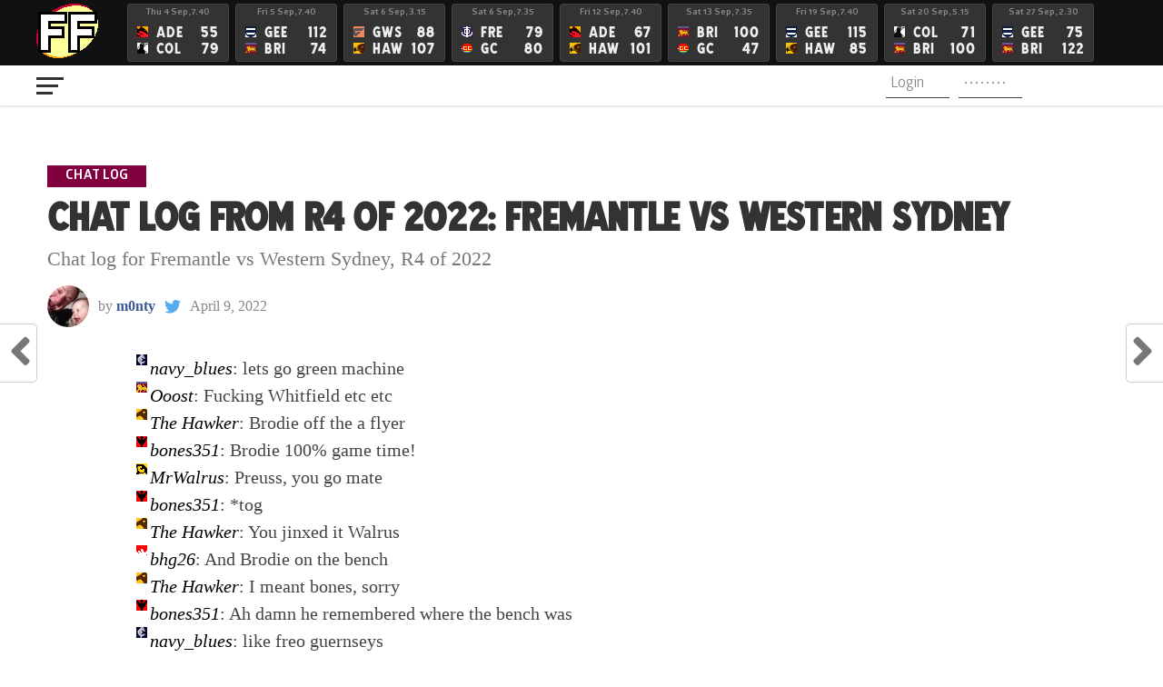

--- FILE ---
content_type: text/html; charset=UTF-8
request_url: https://www.fanfooty.com.au/chatlog-7933-dockers-giants-r4-2022/
body_size: 22070
content:
<!DOCTYPE html>
<html lang="en-US">
<head>
<meta charset="UTF-8" >
<meta name="viewport" id="viewport" content="width=device-width, initial-scale=1.0, maximum-scale=1.0, minimum-scale=1.0, user-scalable=no" />
<link rel="pingback" href="https://www.fanfooty.com.au/xmlrpc.php" />
<meta property="og:type" content="article" />
<meta property="og:description" content="Chat log for Fremantle vs Western Sydney, R4 of 2022" />
<meta name="twitter:card" content="summary_large_image">
<meta name="twitter:url" content="https://www.fanfooty.com.au/chatlog-7933-dockers-giants-r4-2022/">
<meta name="twitter:title" content="Chat log from R4 of 2022: Fremantle vs Western Sydney">
<meta name="twitter:description" content="Chat log for Fremantle vs Western Sydney, R4 of 2022">
<script type="text/javascript">
/* <![CDATA[ */
(()=>{var e={};e.g=function(){if("object"==typeof globalThis)return globalThis;try{return this||new Function("return this")()}catch(e){if("object"==typeof window)return window}}(),function({ampUrl:n,isCustomizePreview:t,isAmpDevMode:r,noampQueryVarName:o,noampQueryVarValue:s,disabledStorageKey:i,mobileUserAgents:a,regexRegex:c}){if("undefined"==typeof sessionStorage)return;const d=new RegExp(c);if(!a.some((e=>{const n=e.match(d);return!(!n||!new RegExp(n[1],n[2]).test(navigator.userAgent))||navigator.userAgent.includes(e)})))return;e.g.addEventListener("DOMContentLoaded",(()=>{const e=document.getElementById("amp-mobile-version-switcher");if(!e)return;e.hidden=!1;const n=e.querySelector("a[href]");n&&n.addEventListener("click",(()=>{sessionStorage.removeItem(i)}))}));const g=r&&["paired-browsing-non-amp","paired-browsing-amp"].includes(window.name);if(sessionStorage.getItem(i)||t||g)return;const u=new URL(location.href),m=new URL(n);m.hash=u.hash,u.searchParams.has(o)&&s===u.searchParams.get(o)?sessionStorage.setItem(i,"1"):m.href!==u.href&&(window.stop(),location.replace(m.href))}({"ampUrl":"https:\/\/www.fanfooty.com.au\/chatlog-7933-dockers-giants-r4-2022\/?amp=1","noampQueryVarName":"noamp","noampQueryVarValue":"mobile","disabledStorageKey":"amp_mobile_redirect_disabled","mobileUserAgents":["Mobile","Android","Silk\/","Kindle","BlackBerry","Opera Mini","Opera Mobi"],"regexRegex":"^\\\/((?:.|\\n)+)\\\/([i]*)$","isCustomizePreview":false,"isAmpDevMode":false})})();
/* ]]> */
</script>
<title>Chat log from R4 of 2022: Fremantle vs Western Sydney &#8211; FanFooty</title>
<meta name='robots' content='max-image-preview:large' />
	<style>img:is([sizes="auto" i], [sizes^="auto," i]) { contain-intrinsic-size: 3000px 1500px }</style>
	<link rel='dns-prefetch' href='//www.googletagmanager.com' />
<link rel='dns-prefetch' href='//fonts.googleapis.com' />
<link rel="alternate" type="application/rss+xml" title="FanFooty &raquo; Feed" href="https://www.fanfooty.com.au/feed/" />
<link rel="alternate" type="application/rss+xml" title="FanFooty &raquo; Comments Feed" href="https://www.fanfooty.com.au/comments/feed/" />
<link rel="alternate" type="application/rss+xml" title="FanFooty &raquo; Chat log from R4 of 2022: Fremantle vs Western Sydney Comments Feed" href="https://www.fanfooty.com.au/chatlog-7933-dockers-giants-r4-2022/feed/" />
		<!-- This site uses the Google Analytics by MonsterInsights plugin v9.11.1 - Using Analytics tracking - https://www.monsterinsights.com/ -->
							<script src="//www.googletagmanager.com/gtag/js?id=G-24C3974H5H"  data-cfasync="false" data-wpfc-render="false" type="text/javascript" async></script>
			<script data-cfasync="false" data-wpfc-render="false" type="text/javascript">
				var mi_version = '9.11.1';
				var mi_track_user = true;
				var mi_no_track_reason = '';
								var MonsterInsightsDefaultLocations = {"page_location":"https:\/\/www.fanfooty.com.au\/chatlog-7933-dockers-giants-r4-2022\/"};
								if ( typeof MonsterInsightsPrivacyGuardFilter === 'function' ) {
					var MonsterInsightsLocations = (typeof MonsterInsightsExcludeQuery === 'object') ? MonsterInsightsPrivacyGuardFilter( MonsterInsightsExcludeQuery ) : MonsterInsightsPrivacyGuardFilter( MonsterInsightsDefaultLocations );
				} else {
					var MonsterInsightsLocations = (typeof MonsterInsightsExcludeQuery === 'object') ? MonsterInsightsExcludeQuery : MonsterInsightsDefaultLocations;
				}

								var disableStrs = [
										'ga-disable-G-24C3974H5H',
									];

				/* Function to detect opted out users */
				function __gtagTrackerIsOptedOut() {
					for (var index = 0; index < disableStrs.length; index++) {
						if (document.cookie.indexOf(disableStrs[index] + '=true') > -1) {
							return true;
						}
					}

					return false;
				}

				/* Disable tracking if the opt-out cookie exists. */
				if (__gtagTrackerIsOptedOut()) {
					for (var index = 0; index < disableStrs.length; index++) {
						window[disableStrs[index]] = true;
					}
				}

				/* Opt-out function */
				function __gtagTrackerOptout() {
					for (var index = 0; index < disableStrs.length; index++) {
						document.cookie = disableStrs[index] + '=true; expires=Thu, 31 Dec 2099 23:59:59 UTC; path=/';
						window[disableStrs[index]] = true;
					}
				}

				if ('undefined' === typeof gaOptout) {
					function gaOptout() {
						__gtagTrackerOptout();
					}
				}
								window.dataLayer = window.dataLayer || [];

				window.MonsterInsightsDualTracker = {
					helpers: {},
					trackers: {},
				};
				if (mi_track_user) {
					function __gtagDataLayer() {
						dataLayer.push(arguments);
					}

					function __gtagTracker(type, name, parameters) {
						if (!parameters) {
							parameters = {};
						}

						if (parameters.send_to) {
							__gtagDataLayer.apply(null, arguments);
							return;
						}

						if (type === 'event') {
														parameters.send_to = monsterinsights_frontend.v4_id;
							var hookName = name;
							if (typeof parameters['event_category'] !== 'undefined') {
								hookName = parameters['event_category'] + ':' + name;
							}

							if (typeof MonsterInsightsDualTracker.trackers[hookName] !== 'undefined') {
								MonsterInsightsDualTracker.trackers[hookName](parameters);
							} else {
								__gtagDataLayer('event', name, parameters);
							}
							
						} else {
							__gtagDataLayer.apply(null, arguments);
						}
					}

					__gtagTracker('js', new Date());
					__gtagTracker('set', {
						'developer_id.dZGIzZG': true,
											});
					if ( MonsterInsightsLocations.page_location ) {
						__gtagTracker('set', MonsterInsightsLocations);
					}
										__gtagTracker('config', 'G-24C3974H5H', {"forceSSL":"true","link_attribution":"true"} );
										window.gtag = __gtagTracker;										(function () {
						/* https://developers.google.com/analytics/devguides/collection/analyticsjs/ */
						/* ga and __gaTracker compatibility shim. */
						var noopfn = function () {
							return null;
						};
						var newtracker = function () {
							return new Tracker();
						};
						var Tracker = function () {
							return null;
						};
						var p = Tracker.prototype;
						p.get = noopfn;
						p.set = noopfn;
						p.send = function () {
							var args = Array.prototype.slice.call(arguments);
							args.unshift('send');
							__gaTracker.apply(null, args);
						};
						var __gaTracker = function () {
							var len = arguments.length;
							if (len === 0) {
								return;
							}
							var f = arguments[len - 1];
							if (typeof f !== 'object' || f === null || typeof f.hitCallback !== 'function') {
								if ('send' === arguments[0]) {
									var hitConverted, hitObject = false, action;
									if ('event' === arguments[1]) {
										if ('undefined' !== typeof arguments[3]) {
											hitObject = {
												'eventAction': arguments[3],
												'eventCategory': arguments[2],
												'eventLabel': arguments[4],
												'value': arguments[5] ? arguments[5] : 1,
											}
										}
									}
									if ('pageview' === arguments[1]) {
										if ('undefined' !== typeof arguments[2]) {
											hitObject = {
												'eventAction': 'page_view',
												'page_path': arguments[2],
											}
										}
									}
									if (typeof arguments[2] === 'object') {
										hitObject = arguments[2];
									}
									if (typeof arguments[5] === 'object') {
										Object.assign(hitObject, arguments[5]);
									}
									if ('undefined' !== typeof arguments[1].hitType) {
										hitObject = arguments[1];
										if ('pageview' === hitObject.hitType) {
											hitObject.eventAction = 'page_view';
										}
									}
									if (hitObject) {
										action = 'timing' === arguments[1].hitType ? 'timing_complete' : hitObject.eventAction;
										hitConverted = mapArgs(hitObject);
										__gtagTracker('event', action, hitConverted);
									}
								}
								return;
							}

							function mapArgs(args) {
								var arg, hit = {};
								var gaMap = {
									'eventCategory': 'event_category',
									'eventAction': 'event_action',
									'eventLabel': 'event_label',
									'eventValue': 'event_value',
									'nonInteraction': 'non_interaction',
									'timingCategory': 'event_category',
									'timingVar': 'name',
									'timingValue': 'value',
									'timingLabel': 'event_label',
									'page': 'page_path',
									'location': 'page_location',
									'title': 'page_title',
									'referrer' : 'page_referrer',
								};
								for (arg in args) {
																		if (!(!args.hasOwnProperty(arg) || !gaMap.hasOwnProperty(arg))) {
										hit[gaMap[arg]] = args[arg];
									} else {
										hit[arg] = args[arg];
									}
								}
								return hit;
							}

							try {
								f.hitCallback();
							} catch (ex) {
							}
						};
						__gaTracker.create = newtracker;
						__gaTracker.getByName = newtracker;
						__gaTracker.getAll = function () {
							return [];
						};
						__gaTracker.remove = noopfn;
						__gaTracker.loaded = true;
						window['__gaTracker'] = __gaTracker;
					})();
									} else {
										console.log("");
					(function () {
						function __gtagTracker() {
							return null;
						}

						window['__gtagTracker'] = __gtagTracker;
						window['gtag'] = __gtagTracker;
					})();
									}
			</script>
							<!-- / Google Analytics by MonsterInsights -->
		<script type="text/javascript">
/* <![CDATA[ */
window._wpemojiSettings = {"baseUrl":"https:\/\/s.w.org\/images\/core\/emoji\/16.0.1\/72x72\/","ext":".png","svgUrl":"https:\/\/s.w.org\/images\/core\/emoji\/16.0.1\/svg\/","svgExt":".svg","source":{"concatemoji":"https:\/\/www.fanfooty.com.au\/wp-includes\/js\/wp-emoji-release.min.js?ver=6.8.3"}};
/*! This file is auto-generated */
!function(s,n){var o,i,e;function c(e){try{var t={supportTests:e,timestamp:(new Date).valueOf()};sessionStorage.setItem(o,JSON.stringify(t))}catch(e){}}function p(e,t,n){e.clearRect(0,0,e.canvas.width,e.canvas.height),e.fillText(t,0,0);var t=new Uint32Array(e.getImageData(0,0,e.canvas.width,e.canvas.height).data),a=(e.clearRect(0,0,e.canvas.width,e.canvas.height),e.fillText(n,0,0),new Uint32Array(e.getImageData(0,0,e.canvas.width,e.canvas.height).data));return t.every(function(e,t){return e===a[t]})}function u(e,t){e.clearRect(0,0,e.canvas.width,e.canvas.height),e.fillText(t,0,0);for(var n=e.getImageData(16,16,1,1),a=0;a<n.data.length;a++)if(0!==n.data[a])return!1;return!0}function f(e,t,n,a){switch(t){case"flag":return n(e,"\ud83c\udff3\ufe0f\u200d\u26a7\ufe0f","\ud83c\udff3\ufe0f\u200b\u26a7\ufe0f")?!1:!n(e,"\ud83c\udde8\ud83c\uddf6","\ud83c\udde8\u200b\ud83c\uddf6")&&!n(e,"\ud83c\udff4\udb40\udc67\udb40\udc62\udb40\udc65\udb40\udc6e\udb40\udc67\udb40\udc7f","\ud83c\udff4\u200b\udb40\udc67\u200b\udb40\udc62\u200b\udb40\udc65\u200b\udb40\udc6e\u200b\udb40\udc67\u200b\udb40\udc7f");case"emoji":return!a(e,"\ud83e\udedf")}return!1}function g(e,t,n,a){var r="undefined"!=typeof WorkerGlobalScope&&self instanceof WorkerGlobalScope?new OffscreenCanvas(300,150):s.createElement("canvas"),o=r.getContext("2d",{willReadFrequently:!0}),i=(o.textBaseline="top",o.font="600 32px Arial",{});return e.forEach(function(e){i[e]=t(o,e,n,a)}),i}function t(e){var t=s.createElement("script");t.src=e,t.defer=!0,s.head.appendChild(t)}"undefined"!=typeof Promise&&(o="wpEmojiSettingsSupports",i=["flag","emoji"],n.supports={everything:!0,everythingExceptFlag:!0},e=new Promise(function(e){s.addEventListener("DOMContentLoaded",e,{once:!0})}),new Promise(function(t){var n=function(){try{var e=JSON.parse(sessionStorage.getItem(o));if("object"==typeof e&&"number"==typeof e.timestamp&&(new Date).valueOf()<e.timestamp+604800&&"object"==typeof e.supportTests)return e.supportTests}catch(e){}return null}();if(!n){if("undefined"!=typeof Worker&&"undefined"!=typeof OffscreenCanvas&&"undefined"!=typeof URL&&URL.createObjectURL&&"undefined"!=typeof Blob)try{var e="postMessage("+g.toString()+"("+[JSON.stringify(i),f.toString(),p.toString(),u.toString()].join(",")+"));",a=new Blob([e],{type:"text/javascript"}),r=new Worker(URL.createObjectURL(a),{name:"wpTestEmojiSupports"});return void(r.onmessage=function(e){c(n=e.data),r.terminate(),t(n)})}catch(e){}c(n=g(i,f,p,u))}t(n)}).then(function(e){for(var t in e)n.supports[t]=e[t],n.supports.everything=n.supports.everything&&n.supports[t],"flag"!==t&&(n.supports.everythingExceptFlag=n.supports.everythingExceptFlag&&n.supports[t]);n.supports.everythingExceptFlag=n.supports.everythingExceptFlag&&!n.supports.flag,n.DOMReady=!1,n.readyCallback=function(){n.DOMReady=!0}}).then(function(){return e}).then(function(){var e;n.supports.everything||(n.readyCallback(),(e=n.source||{}).concatemoji?t(e.concatemoji):e.wpemoji&&e.twemoji&&(t(e.twemoji),t(e.wpemoji)))}))}((window,document),window._wpemojiSettings);
/* ]]> */
</script>
<style id='wp-emoji-styles-inline-css' type='text/css'>

	img.wp-smiley, img.emoji {
		display: inline !important;
		border: none !important;
		box-shadow: none !important;
		height: 1em !important;
		width: 1em !important;
		margin: 0 0.07em !important;
		vertical-align: -0.1em !important;
		background: none !important;
		padding: 0 !important;
	}
</style>
<link rel='stylesheet' id='wp-block-library-css' href='https://www.fanfooty.com.au/wp-includes/css/dist/block-library/style.min.css?ver=6.8.3' type='text/css' media='all' />
<style id='classic-theme-styles-inline-css' type='text/css'>
/*! This file is auto-generated */
.wp-block-button__link{color:#fff;background-color:#32373c;border-radius:9999px;box-shadow:none;text-decoration:none;padding:calc(.667em + 2px) calc(1.333em + 2px);font-size:1.125em}.wp-block-file__button{background:#32373c;color:#fff;text-decoration:none}
</style>
<style id='global-styles-inline-css' type='text/css'>
:root{--wp--preset--aspect-ratio--square: 1;--wp--preset--aspect-ratio--4-3: 4/3;--wp--preset--aspect-ratio--3-4: 3/4;--wp--preset--aspect-ratio--3-2: 3/2;--wp--preset--aspect-ratio--2-3: 2/3;--wp--preset--aspect-ratio--16-9: 16/9;--wp--preset--aspect-ratio--9-16: 9/16;--wp--preset--color--black: #000000;--wp--preset--color--cyan-bluish-gray: #abb8c3;--wp--preset--color--white: #ffffff;--wp--preset--color--pale-pink: #f78da7;--wp--preset--color--vivid-red: #cf2e2e;--wp--preset--color--luminous-vivid-orange: #ff6900;--wp--preset--color--luminous-vivid-amber: #fcb900;--wp--preset--color--light-green-cyan: #7bdcb5;--wp--preset--color--vivid-green-cyan: #00d084;--wp--preset--color--pale-cyan-blue: #8ed1fc;--wp--preset--color--vivid-cyan-blue: #0693e3;--wp--preset--color--vivid-purple: #9b51e0;--wp--preset--gradient--vivid-cyan-blue-to-vivid-purple: linear-gradient(135deg,rgba(6,147,227,1) 0%,rgb(155,81,224) 100%);--wp--preset--gradient--light-green-cyan-to-vivid-green-cyan: linear-gradient(135deg,rgb(122,220,180) 0%,rgb(0,208,130) 100%);--wp--preset--gradient--luminous-vivid-amber-to-luminous-vivid-orange: linear-gradient(135deg,rgba(252,185,0,1) 0%,rgba(255,105,0,1) 100%);--wp--preset--gradient--luminous-vivid-orange-to-vivid-red: linear-gradient(135deg,rgba(255,105,0,1) 0%,rgb(207,46,46) 100%);--wp--preset--gradient--very-light-gray-to-cyan-bluish-gray: linear-gradient(135deg,rgb(238,238,238) 0%,rgb(169,184,195) 100%);--wp--preset--gradient--cool-to-warm-spectrum: linear-gradient(135deg,rgb(74,234,220) 0%,rgb(151,120,209) 20%,rgb(207,42,186) 40%,rgb(238,44,130) 60%,rgb(251,105,98) 80%,rgb(254,248,76) 100%);--wp--preset--gradient--blush-light-purple: linear-gradient(135deg,rgb(255,206,236) 0%,rgb(152,150,240) 100%);--wp--preset--gradient--blush-bordeaux: linear-gradient(135deg,rgb(254,205,165) 0%,rgb(254,45,45) 50%,rgb(107,0,62) 100%);--wp--preset--gradient--luminous-dusk: linear-gradient(135deg,rgb(255,203,112) 0%,rgb(199,81,192) 50%,rgb(65,88,208) 100%);--wp--preset--gradient--pale-ocean: linear-gradient(135deg,rgb(255,245,203) 0%,rgb(182,227,212) 50%,rgb(51,167,181) 100%);--wp--preset--gradient--electric-grass: linear-gradient(135deg,rgb(202,248,128) 0%,rgb(113,206,126) 100%);--wp--preset--gradient--midnight: linear-gradient(135deg,rgb(2,3,129) 0%,rgb(40,116,252) 100%);--wp--preset--font-size--small: 13px;--wp--preset--font-size--medium: 20px;--wp--preset--font-size--large: 36px;--wp--preset--font-size--x-large: 42px;--wp--preset--spacing--20: 0.44rem;--wp--preset--spacing--30: 0.67rem;--wp--preset--spacing--40: 1rem;--wp--preset--spacing--50: 1.5rem;--wp--preset--spacing--60: 2.25rem;--wp--preset--spacing--70: 3.38rem;--wp--preset--spacing--80: 5.06rem;--wp--preset--shadow--natural: 6px 6px 9px rgba(0, 0, 0, 0.2);--wp--preset--shadow--deep: 12px 12px 50px rgba(0, 0, 0, 0.4);--wp--preset--shadow--sharp: 6px 6px 0px rgba(0, 0, 0, 0.2);--wp--preset--shadow--outlined: 6px 6px 0px -3px rgba(255, 255, 255, 1), 6px 6px rgba(0, 0, 0, 1);--wp--preset--shadow--crisp: 6px 6px 0px rgba(0, 0, 0, 1);}:where(.is-layout-flex){gap: 0.5em;}:where(.is-layout-grid){gap: 0.5em;}body .is-layout-flex{display: flex;}.is-layout-flex{flex-wrap: wrap;align-items: center;}.is-layout-flex > :is(*, div){margin: 0;}body .is-layout-grid{display: grid;}.is-layout-grid > :is(*, div){margin: 0;}:where(.wp-block-columns.is-layout-flex){gap: 2em;}:where(.wp-block-columns.is-layout-grid){gap: 2em;}:where(.wp-block-post-template.is-layout-flex){gap: 1.25em;}:where(.wp-block-post-template.is-layout-grid){gap: 1.25em;}.has-black-color{color: var(--wp--preset--color--black) !important;}.has-cyan-bluish-gray-color{color: var(--wp--preset--color--cyan-bluish-gray) !important;}.has-white-color{color: var(--wp--preset--color--white) !important;}.has-pale-pink-color{color: var(--wp--preset--color--pale-pink) !important;}.has-vivid-red-color{color: var(--wp--preset--color--vivid-red) !important;}.has-luminous-vivid-orange-color{color: var(--wp--preset--color--luminous-vivid-orange) !important;}.has-luminous-vivid-amber-color{color: var(--wp--preset--color--luminous-vivid-amber) !important;}.has-light-green-cyan-color{color: var(--wp--preset--color--light-green-cyan) !important;}.has-vivid-green-cyan-color{color: var(--wp--preset--color--vivid-green-cyan) !important;}.has-pale-cyan-blue-color{color: var(--wp--preset--color--pale-cyan-blue) !important;}.has-vivid-cyan-blue-color{color: var(--wp--preset--color--vivid-cyan-blue) !important;}.has-vivid-purple-color{color: var(--wp--preset--color--vivid-purple) !important;}.has-black-background-color{background-color: var(--wp--preset--color--black) !important;}.has-cyan-bluish-gray-background-color{background-color: var(--wp--preset--color--cyan-bluish-gray) !important;}.has-white-background-color{background-color: var(--wp--preset--color--white) !important;}.has-pale-pink-background-color{background-color: var(--wp--preset--color--pale-pink) !important;}.has-vivid-red-background-color{background-color: var(--wp--preset--color--vivid-red) !important;}.has-luminous-vivid-orange-background-color{background-color: var(--wp--preset--color--luminous-vivid-orange) !important;}.has-luminous-vivid-amber-background-color{background-color: var(--wp--preset--color--luminous-vivid-amber) !important;}.has-light-green-cyan-background-color{background-color: var(--wp--preset--color--light-green-cyan) !important;}.has-vivid-green-cyan-background-color{background-color: var(--wp--preset--color--vivid-green-cyan) !important;}.has-pale-cyan-blue-background-color{background-color: var(--wp--preset--color--pale-cyan-blue) !important;}.has-vivid-cyan-blue-background-color{background-color: var(--wp--preset--color--vivid-cyan-blue) !important;}.has-vivid-purple-background-color{background-color: var(--wp--preset--color--vivid-purple) !important;}.has-black-border-color{border-color: var(--wp--preset--color--black) !important;}.has-cyan-bluish-gray-border-color{border-color: var(--wp--preset--color--cyan-bluish-gray) !important;}.has-white-border-color{border-color: var(--wp--preset--color--white) !important;}.has-pale-pink-border-color{border-color: var(--wp--preset--color--pale-pink) !important;}.has-vivid-red-border-color{border-color: var(--wp--preset--color--vivid-red) !important;}.has-luminous-vivid-orange-border-color{border-color: var(--wp--preset--color--luminous-vivid-orange) !important;}.has-luminous-vivid-amber-border-color{border-color: var(--wp--preset--color--luminous-vivid-amber) !important;}.has-light-green-cyan-border-color{border-color: var(--wp--preset--color--light-green-cyan) !important;}.has-vivid-green-cyan-border-color{border-color: var(--wp--preset--color--vivid-green-cyan) !important;}.has-pale-cyan-blue-border-color{border-color: var(--wp--preset--color--pale-cyan-blue) !important;}.has-vivid-cyan-blue-border-color{border-color: var(--wp--preset--color--vivid-cyan-blue) !important;}.has-vivid-purple-border-color{border-color: var(--wp--preset--color--vivid-purple) !important;}.has-vivid-cyan-blue-to-vivid-purple-gradient-background{background: var(--wp--preset--gradient--vivid-cyan-blue-to-vivid-purple) !important;}.has-light-green-cyan-to-vivid-green-cyan-gradient-background{background: var(--wp--preset--gradient--light-green-cyan-to-vivid-green-cyan) !important;}.has-luminous-vivid-amber-to-luminous-vivid-orange-gradient-background{background: var(--wp--preset--gradient--luminous-vivid-amber-to-luminous-vivid-orange) !important;}.has-luminous-vivid-orange-to-vivid-red-gradient-background{background: var(--wp--preset--gradient--luminous-vivid-orange-to-vivid-red) !important;}.has-very-light-gray-to-cyan-bluish-gray-gradient-background{background: var(--wp--preset--gradient--very-light-gray-to-cyan-bluish-gray) !important;}.has-cool-to-warm-spectrum-gradient-background{background: var(--wp--preset--gradient--cool-to-warm-spectrum) !important;}.has-blush-light-purple-gradient-background{background: var(--wp--preset--gradient--blush-light-purple) !important;}.has-blush-bordeaux-gradient-background{background: var(--wp--preset--gradient--blush-bordeaux) !important;}.has-luminous-dusk-gradient-background{background: var(--wp--preset--gradient--luminous-dusk) !important;}.has-pale-ocean-gradient-background{background: var(--wp--preset--gradient--pale-ocean) !important;}.has-electric-grass-gradient-background{background: var(--wp--preset--gradient--electric-grass) !important;}.has-midnight-gradient-background{background: var(--wp--preset--gradient--midnight) !important;}.has-small-font-size{font-size: var(--wp--preset--font-size--small) !important;}.has-medium-font-size{font-size: var(--wp--preset--font-size--medium) !important;}.has-large-font-size{font-size: var(--wp--preset--font-size--large) !important;}.has-x-large-font-size{font-size: var(--wp--preset--font-size--x-large) !important;}
:where(.wp-block-post-template.is-layout-flex){gap: 1.25em;}:where(.wp-block-post-template.is-layout-grid){gap: 1.25em;}
:where(.wp-block-columns.is-layout-flex){gap: 2em;}:where(.wp-block-columns.is-layout-grid){gap: 2em;}
:root :where(.wp-block-pullquote){font-size: 1.5em;line-height: 1.6;}
</style>
<link rel='stylesheet' id='theiaPostSlider-css' href='https://www.fanfooty.com.au/wp-content/plugins/theia-post-slider/css/font-theme.css?ver=2.0.0' type='text/css' media='all' />
<style id='theiaPostSlider-inline-css' type='text/css'>


				.theiaPostSlider_nav.fontTheme ._title,
				.theiaPostSlider_nav.fontTheme ._text {
					line-height: 48px;
				}
	
				.theiaPostSlider_nav.fontTheme ._button,
				.theiaPostSlider_nav.fontTheme ._button svg {
					color: #f08100;
					fill: #f08100;
				}
	
				.theiaPostSlider_nav.fontTheme ._button ._2 span {
					font-size: 48px;
					line-height: 48px;
				}
	
				.theiaPostSlider_nav.fontTheme ._button ._2 svg {
					width: 48px;
				}
	
				.theiaPostSlider_nav.fontTheme ._button:hover,
				.theiaPostSlider_nav.fontTheme ._button:focus,
				.theiaPostSlider_nav.fontTheme ._button:hover svg,
				.theiaPostSlider_nav.fontTheme ._button:focus svg {
					color: #ffa338;
					fill: #ffa338;
				}
	
				.theiaPostSlider_nav.fontTheme ._disabled,				 
                .theiaPostSlider_nav.fontTheme ._disabled svg {
					color: #777777 !important;
					fill: #777777 !important;
				}
			
</style>
<link rel='stylesheet' id='theiaPostSlider-font-css' href='https://www.fanfooty.com.au/wp-content/plugins/theia-post-slider/fonts/style.css?ver=2.0.0' type='text/css' media='all' />
<link rel='stylesheet' id='mvp-custom-style-css' href='https://www.fanfooty.com.au/wp-content/themes/the-league/style.css?ver=6.8.3' type='text/css' media='all' />
<style id='mvp-custom-style-inline-css' type='text/css'>


#mvp-wallpaper {
	background: url() no-repeat 50% 0;
	}

a,
a:visited,
.post-info-name a,
ul.mvp-author-info-list li.mvp-author-info-name span a,
.woocommerce .woocommerce-breadcrumb a {
	color: #3B5998;
	}

#mvp-comments-button a,
#mvp-comments-button span.mvp-comment-but-text,
a.mvp-inf-more-but,
.sp-template a,
.sp-data-table a {
	color: #3B5998 !important;
	}

#mvp-comments-button a:hover,
#mvp-comments-button span.mvp-comment-but-text:hover,
a.mvp-inf-more-but:hover {
	border: 1px solid #3B5998;
	color: #3B5998 !important;
	}

a:hover,
.mvp-feat4-sub-text h2 a:hover,
span.mvp-widget-head-link a,
.mvp-widget-list-text1 h2 a:hover,
.mvp-blog-story-text h2 a:hover,
.mvp-side-tab-text h2 a:hover,
.mvp-more-post-text h2 a:hover,
span.mvp-blog-story-author a,
.woocommerce .woocommerce-breadcrumb a:hover,
#mvp-side-wrap a:hover,
.mvp-post-info-top h3 a:hover,
#mvp-side-wrap .mvp-widget-feat-text h3 a:hover,
.mvp-widget-author-text h3 a:hover,
#mvp-side-wrap .mvp-widget-author-text h3 a:hover,
.mvp-feat5-text h2 a:hover {
	color: #83003f !important;
	}

#mvp-main-nav-wrap,
#mvp-fly-wrap,
ul.mvp-fly-soc-list li a:hover {
	background: #ffffff;
	}

ul.mvp-fly-soc-list li a {
	color: #ffffff !important;
	}

#mvp-nav-menu ul li a,
span.mvp-nav-soc-head,
span.mvp-nav-search-but,
span.mvp-nav-soc-but,
nav.mvp-fly-nav-menu ul li.menu-item-has-children:after,
nav.mvp-fly-nav-menu ul li.menu-item-has-children.tog-minus:after,
nav.mvp-fly-nav-menu ul li a,
span.mvp-fly-soc-head {
	color: #333333;
	}

ul.mvp-fly-soc-list li a:hover {
	color: #333333 !important;
	}

.mvp-fly-but-wrap span,
ul.mvp-fly-soc-list li a {
	background: #333333;
	}

ul.mvp-fly-soc-list li a:hover {
	border: 2px solid #333333;
	}

#mvp-nav-menu ul li.menu-item-has-children ul.sub-menu li a:after,
#mvp-nav-menu ul li.menu-item-has-children ul.sub-menu li ul.sub-menu li a:after,
#mvp-nav-menu ul li.menu-item-has-children ul.sub-menu li ul.sub-menu li ul.sub-menu li a:after,
#mvp-nav-menu ul li.menu-item-has-children ul.mvp-mega-list li a:after,
#mvp-nav-menu ul li.menu-item-has-children a:after {
	border-color: #333333 transparent transparent transparent;
	}

#mvp-nav-menu ul li:hover a,
span.mvp-nav-search-but:hover,
span.mvp-nav-soc-but:hover,
#mvp-nav-menu ul li ul.mvp-mega-list li a:hover,
nav.mvp-fly-nav-menu ul li a:hover {
	color: #83003f !important;
	}

#mvp-nav-menu ul li:hover a {
	border-bottom: 1px solid #83003f;
	}

.mvp-fly-but-wrap:hover span {
	background: #83003f;
	}

#mvp-nav-menu ul li.menu-item-has-children:hover a:after {
	border-color: #83003f transparent transparent transparent !important;
	}

ul.mvp-score-list li:hover {
	border: 1px solid #83003f;
	}

.es-nav span:hover a,
ul.mvp-side-tab-list li span.mvp-side-tab-head i {
	color: #83003f;
	}

span.mvp-feat1-cat,
.mvp-vid-box-wrap,
span.mvp-post-cat,
.mvp-prev-next-text a,
.mvp-prev-next-text a:visited,
.mvp-prev-next-text a:hover,
.mvp-mob-soc-share-but,
.mvp-scores-status,
.sportspress h1.mvp-post-title .sp-player-number {
	background: #83003f;
	}

.sp-table-caption {
	background: #83003f !important;
	}

.woocommerce .star-rating span:before,
.woocommerce-message:before,
.woocommerce-info:before,
.woocommerce-message:before {
	color: #83003f;
	}

.woocommerce .widget_price_filter .ui-slider .ui-slider-range,
.woocommerce .widget_price_filter .ui-slider .ui-slider-handle,
.woocommerce span.onsale,
.woocommerce #respond input#submit.alt,
.woocommerce a.button.alt,
.woocommerce button.button.alt,
.woocommerce input.button.alt,
.woocommerce #respond input#submit.alt:hover,
.woocommerce a.button.alt:hover,
.woocommerce button.button.alt:hover,
.woocommerce input.button.alt:hover {
	background-color: #83003f;
	}

span.mvp-sec-head,
.mvp-authors-name {
	border-bottom: 1px solid #83003f;
	}

.woocommerce-error,
.woocommerce-info,
.woocommerce-message {
	border-top-color: #83003f;
	}

#mvp-nav-menu ul li a,
nav.mvp-fly-nav-menu ul li a,
#mvp-foot-nav ul.menu li a,
#mvp-foot-menu ul.menu li a {
	font-family: 'bold25', sans-serif;
	}

body,
.mvp-feat1-text p,
.mvp-feat4-main-text p,
.mvp-feat2-main-text p,
.mvp-feat3-main-text p,
.mvp-feat4-sub-text p,
.mvp-widget-list-text1 p,
.mvp-blog-story-text p,
.mvp-blog-story-info,
span.mvp-post-excerpt,
ul.mvp-author-info-list li.mvp-author-info-name p,
ul.mvp-author-info-list li.mvp-author-info-name span,
.mvp-post-date,
span.mvp-feat-caption,
span.mvp-feat-caption-wide,
#mvp-content-main p,
#mvp-author-box-text p,
.mvp-more-post-text p,
#mvp-404 p,
#mvp-foot-copy,
#searchform input,
span.mvp-author-page-desc,
#woo-content p,
.mvp-search-text p,
#comments .c p,
.mvp-widget-feat-text p,
.mvp-feat5-text p {
	font-family: 'light25', light25', sans-serif;
	font-weight: 400;
	}

.mvp-feat1-text h2,
.mvp-feat1-text h2.mvp-stand-title,
.mvp-feat1-sub-text h2,
span.mvp-nav-soc-head,
.mvp-score-status p,
.mvp-score-teams p,
.mvp-scores-status p,
.mvp-scores-teams p,
ul.mvp-feat2-list li h3,
.mvp-feat4-sub-text h3,
.mvp-widget-head-wrap h4,
span.mvp-widget-head-link,
.mvp-widget-list-text1 h3,
.mvp-blog-story-text h3,
ul.mvp-side-tab-list li span.mvp-side-tab-head,
.mvp-side-tab-text h2 a,
span.mvp-post-cat,
.mvp-post-tags,
span.mvp-author-box-name,
#mvp-comments-button a,
#mvp-comments-button span.mvp-comment-but-text,
span.mvp-sec-head,
a.mvp-inf-more-but,
.pagination span, .pagination a,
.woocommerce ul.product_list_widget span.product-title,
.woocommerce ul.product_list_widget li a,
.woocommerce #reviews #comments ol.commentlist li .comment-text p.meta,
.woocommerce .related h2,
.woocommerce div.product .woocommerce-tabs .panel h2,
.woocommerce div.product .product_title,
#mvp-content-main h1,
#mvp-content-main h2,
#mvp-content-main h3,
#mvp-content-main h4,
#mvp-content-main h5,
#mvp-content-main h6,
#woo-content h1.page-title,
.woocommerce .woocommerce-breadcrumb,
.mvp-authors-name,
#respond #submit,
.comment-reply a,
#cancel-comment-reply-link,
span.mvp-post-info-date,
.mvp-widget-feat-text h3,
.mvp-widget-author-text h3 a,
.sp-table-caption {
	font-family: 'bold25', sans-serif;
	}

span.mvp-feat1-cat,
.mvp-feat4-main-text h2,
.mvp-feat4-main-text h2.mvp-stand-title,
.mvp-feat2-main-text h2,
.mvp-feat2-sub-text h2,
ul.mvp-feat2-list li h2,
.mvp-feat3-main-text h2,
.mvp-feat3-sub-text h2,
.mvp-feat4-sub-text h2 a,
.mvp-widget-list-text1 h2 a,
.mvp-blog-story-text h2 a,
.mvp-side-tab-text h3,
#mvp-content-main blockquote p,
.mvp-more-post-text h2 a,
h2.mvp-authors-latest a,
.mvp-widget-feat-text h2 a,
.mvp-widget-author-text h2 a,
.mvp-feat5-text h2 a,
.mvp-scores-title h2 a {
	font-family: 'scoreboard', sans-serif;
	}

h1.mvp-post-title,
.mvp-cat-head h1,
#mvp-404 h1,
h1.mvp-author-top-head,
#woo-content h1.page-title,
.woocommerce div.product .product_title,
.woocommerce ul.products li.product h3 {
	font-family: 'scoreboard', sans-serif;
	}

	

	.mvp-post-content-out {
		margin-right: -72px !important;
		}
	.mvp-post-content-in {
		margin-right: 72px !important;
		}
	#mvp-post-content {
		text-align: center;
		}
	.mvp-content-box {
		margin: 0 auto;
		max-width: 872px;
		position: relative;
		text-align: left;
		}
		

 	#mvp-wallpaper {
		top: 116px;
		}
	#mvp-main-wrap {
		margin-top: 122px;
		}
	.mvp-score-up {
		position: fixed !important;
		-webkit-transform: translate3d(0,-72px,0) !important;
	 	   -moz-transform: translate3d(0,-72px,0) !important;
	   	    -ms-transform: translate3d(0,-72px,0) !important;
	   	     -o-transform: translate3d(0,-72px,0) !important;
			transform: translate3d(0,-72px,0) !important;
		z-index: 9999;
		}
	.mvp-wall-up {
		-webkit-transform: translate3d(0,-72px,0) !important;
	 	   -moz-transform: translate3d(0,-72px,0) !important;
	   	    -ms-transform: translate3d(0,-72px,0) !important;
	   	     -o-transform: translate3d(0,-72px,0) !important;
			transform: translate3d(0,-72px,0) !important;
		}
	@media screen and (max-width: 1003px) and (min-width: 600px) {
		#mvp-main-wrap {
			margin-top: 122px !important;
			}
		}
		

	.mvp-post-soc-out,
	.mvp-post-soc-in {
		margin-left: 0;
		}
		
</style>
<link rel='stylesheet' id='mvp-reset-css' href='https://www.fanfooty.com.au/wp-content/themes/the-league/css/reset.css?ver=6.8.3' type='text/css' media='all' />
<link rel='stylesheet' id='fontawesome-css' href='https://www.fanfooty.com.au/wp-content/themes/the-league/font-awesome/css/all.css?ver=6.8.3' type='text/css' media='all' />
<link crossorigin="anonymous" rel='stylesheet' id='mvp-fonts-css' href='//fonts.googleapis.com/css?family=Advent+Pro%3A700%7CRoboto%3A300%2C400%2C500%2C700%2C900%7COswald%3A300%2C400%2C700%7CLato%3A300%2C400%2C700%7CWork+Sans%3A200%2C300%2C400%2C500%2C600%2C700%2C800%2C900%7COpen+Sans%3A400%2C700%2C800%7Cscoreboard%3A100%2C200%2C300%2C400%2C500%2C600%2C700%2C800%2C900%7Cscoreboard%3A100%2C200%2C300%2C400%2C500%2C600%2C700%2C800%2C900%7Cbold25%3A100%2C200%2C300%2C400%2C500%2C600%2C700%2C800%2C900%7Clight25%3A100%2C200%2C300%2C400%2C500%2C600%2C700%2C800%2C900%7Cbold25%3A100%2C200%2C300%2C400%2C500%2C600%2C700%2C800%2C900&#038;subset=latin,latin-ext,cyrillic,cyrillic-ext,greek-ext,greek,vietnamese' type='text/css' media='all' />
<link rel='stylesheet' id='mvp-media-queries-css' href='https://www.fanfooty.com.au/wp-content/themes/the-league/css/media-queries.css?ver=6.8.3' type='text/css' media='all' />
<script type="text/javascript" src="https://www.fanfooty.com.au/wp-content/plugins/google-analytics-for-wordpress/assets/js/frontend-gtag.min.js?ver=9.11.1" id="monsterinsights-frontend-script-js" async="async" data-wp-strategy="async"></script>
<script data-cfasync="false" data-wpfc-render="false" type="text/javascript" id='monsterinsights-frontend-script-js-extra'>/* <![CDATA[ */
var monsterinsights_frontend = {"js_events_tracking":"true","download_extensions":"","inbound_paths":"[]","home_url":"https:\/\/www.fanfooty.com.au","hash_tracking":"false","v4_id":"G-24C3974H5H"};/* ]]> */
</script>
<script type="text/javascript" src="https://www.fanfooty.com.au/wp-includes/js/jquery/jquery.min.js?ver=3.7.1" id="jquery-core-js"></script>
<script type="text/javascript" src="https://www.fanfooty.com.au/wp-includes/js/jquery/jquery-migrate.min.js?ver=3.4.1" id="jquery-migrate-js"></script>
<script type="text/javascript" src="https://www.fanfooty.com.au/wp-content/plugins/theia-post-slider/js/balupton-history.js/jquery.history.js?ver=1.7.1" id="history.js-js"></script>
<script type="text/javascript" src="https://www.fanfooty.com.au/wp-content/plugins/theia-post-slider/js/async.min.js?ver=14.09.2014" id="async.js-js"></script>
<script type="text/javascript" src="https://www.fanfooty.com.au/wp-content/plugins/theia-post-slider/js/tps.js?ver=2.0.0" id="theiaPostSlider/theiaPostSlider.js-js"></script>
<script type="text/javascript" src="https://www.fanfooty.com.au/wp-content/plugins/theia-post-slider/js/main.js?ver=2.0.0" id="theiaPostSlider/main.js-js"></script>
<script type="text/javascript" src="https://www.fanfooty.com.au/wp-content/plugins/theia-post-slider/js/tps-transition-slide.js?ver=2.0.0" id="theiaPostSlider/transition.js-js"></script>

<!-- Google tag (gtag.js) snippet added by Site Kit -->

<!-- Google Analytics snippet added by Site Kit -->
<script type="text/javascript" src="https://www.googletagmanager.com/gtag/js?id=GT-T5JHH86" id="google_gtagjs-js" async></script>
<script type="text/javascript" id="google_gtagjs-js-after">
/* <![CDATA[ */
window.dataLayer = window.dataLayer || [];function gtag(){dataLayer.push(arguments);}
gtag("set","linker",{"domains":["www.fanfooty.com.au"]});
gtag("js", new Date());
gtag("set", "developer_id.dZTNiMT", true);
gtag("config", "GT-T5JHH86");
/* ]]> */
</script>

<!-- End Google tag (gtag.js) snippet added by Site Kit -->
<link rel="https://api.w.org/" href="https://www.fanfooty.com.au/wp-json/" /><link rel="alternate" title="JSON" type="application/json" href="https://www.fanfooty.com.au/wp-json/wp/v2/posts/11465" /><link rel="EditURI" type="application/rsd+xml" title="RSD" href="https://www.fanfooty.com.au/xmlrpc.php?rsd" />
<meta name="generator" content="WordPress 6.8.3" />
<link rel='shortlink' href='https://www.fanfooty.com.au/?p=11465' />
<link rel="alternate" title="oEmbed (JSON)" type="application/json+oembed" href="https://www.fanfooty.com.au/wp-json/oembed/1.0/embed?url=https%3A%2F%2Fwww.fanfooty.com.au%2Fchatlog-7933-dockers-giants-r4-2022%2F" />
<link rel="alternate" title="oEmbed (XML)" type="text/xml+oembed" href="https://www.fanfooty.com.au/wp-json/oembed/1.0/embed?url=https%3A%2F%2Fwww.fanfooty.com.au%2Fchatlog-7933-dockers-giants-r4-2022%2F&#038;format=xml" />
<meta name="generator" content="Site Kit by Google 1.149.1" /><link rel="alternate" type="text/html" media="only screen and (max-width: 640px)" href="https://www.fanfooty.com.au/chatlog-7933-dockers-giants-r4-2022/?amp=1"><link rel="amphtml" href="https://www.fanfooty.com.au/chatlog-7933-dockers-giants-r4-2022/?amp=1"><style>#amp-mobile-version-switcher{left:0;position:absolute;width:100%;z-index:100}#amp-mobile-version-switcher>a{background-color:#444;border:0;color:#eaeaea;display:block;font-family:-apple-system,BlinkMacSystemFont,Segoe UI,Roboto,Oxygen-Sans,Ubuntu,Cantarell,Helvetica Neue,sans-serif;font-size:16px;font-weight:600;padding:15px 0;text-align:center;-webkit-text-decoration:none;text-decoration:none}#amp-mobile-version-switcher>a:active,#amp-mobile-version-switcher>a:focus,#amp-mobile-version-switcher>a:hover{-webkit-text-decoration:underline;text-decoration:underline}</style><link rel="icon" href="https://www.fanfooty.com.au/wp-content/uploads/cropped-logodraft_2014_large_square-2-32x32.gif" sizes="32x32" />
<link rel="icon" href="https://www.fanfooty.com.au/wp-content/uploads/cropped-logodraft_2014_large_square-2-192x192.gif" sizes="192x192" />
<link rel="apple-touch-icon" href="https://www.fanfooty.com.au/wp-content/uploads/cropped-logodraft_2014_large_square-2-180x180.gif" />
<meta name="msapplication-TileImage" content="https://www.fanfooty.com.au/wp-content/uploads/cropped-logodraft_2014_large_square-2-270x270.gif" />
<link rel="preconnect" href="https://fonts.googleapis.com">
<link rel="preconnect" href="https://fonts.gstatic.com" crossorigin>
</head>
<body class="wp-singular post-template-default single single-post postid-11465 single-format-standard wp-embed-responsive wp-theme-the-league theiaPostSlider_body">
	<div id="mvp-fly-wrap">
	<div id="mvp-fly-menu-top" class="left relative">
		<div class="mvp-fly-top-out left relative">
			<div class="mvp-fly-top-in">
				<div id="mvp-fly-logo" class="left relative">
											<a href="https://www.fanfooty.com.au/"><img src="https://www.fanfooty.com.au/logosmall_2014.gif" alt="FanFooty" data-rjs="2" /></a>
									</div><!--mvp-fly-logo-->
			</div><!--mvp-fly-top-in-->
			<div class="mvp-fly-but-wrap mvp-fly-but-menu mvp-fly-but-click">
				<span></span>
				<span></span>
				<span></span>
				<span></span>
			</div><!--mvp-fly-but-wrap-->
		</div><!--mvp-fly-top-out-->
	</div><!--mvp-fly-menu-top-->
	<div id="mvp-fly-menu-wrap">
		<nav class="mvp-fly-nav-menu left relative">
					</nav>
	</div><!--mvp-fly-menu-wrap-->
	<div id="mvp-fly-soc-wrap">
		<span class="mvp-fly-soc-head">Connect with us</span>
		<ul class="mvp-fly-soc-list left relative">
										<li><a href="https://www.twitter.com/FanFooty" target="_blank" class="fab fa-twitter"></a></li>
																							</ul>
	</div><!--mvp-fly-soc-wrap-->
</div><!--mvp-fly-wrap-->				<div id="mvp-site" class="left relative">
		<div id="mvp-search-wrap">
			<div id="mvp-search-box">
							</div><!--mvp-search-box-->
			<div class="mvp-search-but-wrap mvp-search-click">
				<span></span>
				<span></span>
			</div><!--mvp-search-but-wrap-->
		</div><!--mvp-search-wrap-->
		<header id="mvp-top-head-wrap">
												<div id="mvp-score-wrap" class="left relative">
	<div class="mvp-main-box-cont">
		<div id="mvp-score-cont" class="left relative">
			<div class="mvp-score-out relative">
				<div class="tabber-container">
					<div id="mvp-score-logo-wrap" class="left relative">
							<a itemprop="url" href="https://www.fanfooty.com.au/"><img itemprop="logo" src="https://www.fanfooty.com.au/logosmall_2014.gif" alt="FanFooty" data-rjs="2" style="padding-top:4px" /></a>
					</div><!--mvp-score-logo-wrap-->
					<div id="mvp-score-menu-wrap" class="mvp-fly-but-wrap mvp-fly-but-click left relative">
							<a itemprop="url" href="https://www.fanfooty.com.au/"><img itemprop="logo" src="https://www.fanfooty.com.au/logosmall_2014.gif" alt="FanFooty" data-rjs="2" style="padding-top:4px" /></a>
					</div><!--mvp-score-menu-wrap-->
					<div class="mvp-score-in">
						<div id="mvp-score-main" class="left relative">
								<div id="mvp-score-tab1" class="carousel es-carousel es-carousel-wrapper tabber-content">
									<div class="mvp-score-item">
										<ul class="mvp-score-list slides left relative">
										
																							<li>
																								<a href="https://www.fanfooty.com.au/live/2025/9501-crows-magpies.html" rel="bookmark">
													<div class="mvp-score-status left relative">
														<p>Thu 4 Sep, 7.40</p>
													</div><!--mvp-score-status-->
													<div class="mvp-score-teams relative">
														<div class="mvp-score-teams-left left relative">
															<p><b class="tlicon tlAD" style="float:none !important;display:inline-block" alt="AD"></b>&nbsp;ADE<br>
															<b class="tlicon tlCO" style="float:none !important;display:inline-block" alt="CO"></b>&nbsp;COL</p>
														</div><!--mvp-score-teams-left-->
																													<div class="mvp-score-teams-right relative">
																<p>55<br>
																79
</p>
															</div><!--mvp-score-teams-right-->
																											</div><!--mvp-score-teams-->
													</a>
												</li>
											
																							<li>
																								<a href="https://www.fanfooty.com.au/live/2025/9502-cats-lions.html" rel="bookmark">
													<div class="mvp-score-status left relative">
														<p>Fri 5 Sep, 7.40</p>
													</div><!--mvp-score-status-->
													<div class="mvp-score-teams relative">
														<div class="mvp-score-teams-left left relative">
															<p><b class="tlicon tlGE" style="float:none !important;display:inline-block" alt="GE"></b>&nbsp;GEE<br>
															<b class="tlicon tlBL" style="float:none !important;display:inline-block" alt="BL"></b>&nbsp;BRI</p>
														</div><!--mvp-score-teams-left-->
																													<div class="mvp-score-teams-right relative">
																<p>112<br>
																74
</p>
															</div><!--mvp-score-teams-right-->
																											</div><!--mvp-score-teams-->
													</a>
												</li>
											
																							<li>
																								<a href="https://www.fanfooty.com.au/live/2025/9503-giants-hawks.html" rel="bookmark">
													<div class="mvp-score-status left relative">
														<p>Sat 6 Sep, 3.15</p>
													</div><!--mvp-score-status-->
													<div class="mvp-score-teams relative">
														<div class="mvp-score-teams-left left relative">
															<p><b class="tlicon tlWS" style="float:none !important;display:inline-block" alt="WS"></b>&nbsp;GWS<br>
															<b class="tlicon tlHW" style="float:none !important;display:inline-block" alt="HW"></b>&nbsp;HAW</p>
														</div><!--mvp-score-teams-left-->
																													<div class="mvp-score-teams-right relative">
																<p>88<br>
																107
</p>
															</div><!--mvp-score-teams-right-->
																											</div><!--mvp-score-teams-->
													</a>
												</li>
											
																							<li>
																								<a href="https://www.fanfooty.com.au/live/2025/9504-dockers-suns.html" rel="bookmark">
													<div class="mvp-score-status left relative">
														<p>Sat 6 Sep, 7.35</p>
													</div><!--mvp-score-status-->
													<div class="mvp-score-teams relative">
														<div class="mvp-score-teams-left left relative">
															<p><b class="tlicon tlFR" style="float:none !important;display:inline-block" alt="FR"></b>&nbsp;FRE<br>
															<b class="tlicon tlGC" style="float:none !important;display:inline-block" alt="GC"></b>&nbsp;GC</p>
														</div><!--mvp-score-teams-left-->
																													<div class="mvp-score-teams-right relative">
																<p>79<br>
																80
</p>
															</div><!--mvp-score-teams-right-->
																											</div><!--mvp-score-teams-->
													</a>
												</li>
											
																							<li>
																								<a href="https://www.fanfooty.com.au/live/2025/9505-crows-hawks.html" rel="bookmark">
													<div class="mvp-score-status left relative">
														<p>Fri 12 Sep, 7.40</p>
													</div><!--mvp-score-status-->
													<div class="mvp-score-teams relative">
														<div class="mvp-score-teams-left left relative">
															<p><b class="tlicon tlAD" style="float:none !important;display:inline-block" alt="AD"></b>&nbsp;ADE<br>
															<b class="tlicon tlHW" style="float:none !important;display:inline-block" alt="HW"></b>&nbsp;HAW</p>
														</div><!--mvp-score-teams-left-->
																													<div class="mvp-score-teams-right relative">
																<p>67<br>
																101
</p>
															</div><!--mvp-score-teams-right-->
																											</div><!--mvp-score-teams-->
													</a>
												</li>
											
																							<li>
																								<a href="https://www.fanfooty.com.au/live/2025/9506-lions-suns.html" rel="bookmark">
													<div class="mvp-score-status left relative">
														<p>Sat 13 Sep, 7.35</p>
													</div><!--mvp-score-status-->
													<div class="mvp-score-teams relative">
														<div class="mvp-score-teams-left left relative">
															<p><b class="tlicon tlBL" style="float:none !important;display:inline-block" alt="BL"></b>&nbsp;BRI<br>
															<b class="tlicon tlGC" style="float:none !important;display:inline-block" alt="GC"></b>&nbsp;GC</p>
														</div><!--mvp-score-teams-left-->
																													<div class="mvp-score-teams-right relative">
																<p>100<br>
																47
</p>
															</div><!--mvp-score-teams-right-->
																											</div><!--mvp-score-teams-->
													</a>
												</li>
											
																							<li>
																								<a href="https://www.fanfooty.com.au/live/2025/9507-cats-hawks.html" rel="bookmark">
													<div class="mvp-score-status left relative">
														<p>Fri 19 Sep, 7.40</p>
													</div><!--mvp-score-status-->
													<div class="mvp-score-teams relative">
														<div class="mvp-score-teams-left left relative">
															<p><b class="tlicon tlGE" style="float:none !important;display:inline-block" alt="GE"></b>&nbsp;GEE<br>
															<b class="tlicon tlHW" style="float:none !important;display:inline-block" alt="HW"></b>&nbsp;HAW</p>
														</div><!--mvp-score-teams-left-->
																													<div class="mvp-score-teams-right relative">
																<p>115<br>
																85
</p>
															</div><!--mvp-score-teams-right-->
																											</div><!--mvp-score-teams-->
													</a>
												</li>
											
																							<li>
																								<a href="https://www.fanfooty.com.au/live/2025/9508-magpies-lions.html" rel="bookmark">
													<div class="mvp-score-status left relative">
														<p>Sat 20 Sep, 5.15</p>
													</div><!--mvp-score-status-->
													<div class="mvp-score-teams relative">
														<div class="mvp-score-teams-left left relative">
															<p><b class="tlicon tlCO" style="float:none !important;display:inline-block" alt="CO"></b>&nbsp;COL<br>
															<b class="tlicon tlBL" style="float:none !important;display:inline-block" alt="BL"></b>&nbsp;BRI</p>
														</div><!--mvp-score-teams-left-->
																													<div class="mvp-score-teams-right relative">
																<p>71<br>
																100
</p>
															</div><!--mvp-score-teams-right-->
																											</div><!--mvp-score-teams-->
													</a>
												</li>
											
																							<li>
																								<a href="https://www.fanfooty.com.au/live/2025/9509-cats-lions.html" rel="bookmark">
													<div class="mvp-score-status left relative">
														<p>Sat 27 Sep, 2.30</p>
													</div><!--mvp-score-status-->
													<div class="mvp-score-teams relative">
														<div class="mvp-score-teams-left left relative">
															<p><b class="tlicon tlGE" style="float:none !important;display:inline-block" alt="GE"></b>&nbsp;GEE<br>
															<b class="tlicon tlBL" style="float:none !important;display:inline-block" alt="BL"></b>&nbsp;BRI</p>
														</div><!--mvp-score-teams-left-->
																													<div class="mvp-score-teams-right relative">
																<p>75<br>
																122</p>
															</div><!--mvp-score-teams-right-->
																											</div><!--mvp-score-teams-->
													</a>
												</li>
																					</ul>
									</div><!--mvp-score-item-->
								</div><!--mvp-score-tab1-->
						</div><!--mvp-score-main-->
					</div><!--mvp-score-in-->
				</div><!--tabber-container-->
			</div><!--mvp-score-out-->
		</div><!--mvp-score-cont-->
	</div><!--mvp-main-box-cont-->
</div><!--mvp-score-wrap-->										<nav id="mvp-main-nav-wrap">
				<div id="mvp-top-nav-wrap" class="left relative" style="display:none !important">
					<div class="mvp-main-box-cont">
						<div id="mvp-top-nav-cont" class="left relative">
							<div class="mvp-top-nav-right-out relative">
								<div class="mvp-top-nav-right-in">
									<div id="mvp-top-nav-left" class="left relative">
										<div class="mvp-top-nav-left-out relative">
											<div class="mvp-top-nav-menu-but left relative">
												<div class="mvp-fly-but-wrap mvp-fly-but-click left relative">
													<span></span>
													<span></span>
													<span></span>
													<span></span>
												</div><!--mvp-fly-but-wrap-->
											</div><!--mvp-top-nav-menu-but-->
											<div class="mvp-top-nav-left-in">
												<div id="mvp-top-nav-logo" class="left relative" itemscope itemtype="http://schema.org/Organization">
																											<a itemprop="url" href="https://www.fanfooty.com.au/"><img itemprop="logo" src="https://www.fanfooty.com.au/logosmall_2014.gif" alt="FanFooty" data-rjs="2" /></a>
																																								<h2 class="mvp-logo-title">FanFooty</h2>
																									</div><!--mvp-top-nav-logo-->
																							</div><!--mvp-top-nav-left-in-->
										</div><!--mvp-top-nav-left-out-->
									</div><!--mvp-top-nav-left-->
								</div><!--mvp-top-nav-right-in-->
								<div id="mvp-top-nav-right" class="right relative">
																		<div id="mvp-top-nav-soc" class="left relative">
																																									<a href="https://www.twitter.com/FanFooty" target="_blank"><span class="mvp-nav-soc-but fab fa-twitter fa-2"></span></a>
																														<span class="mvp-nav-soc-head">Connect with us</span>
									</div><!--mvp-top-nav-soc-->
																		<span class="mvp-nav-search-but fa fa-search fa-2 mvp-search-click"></span>
								</div><!--mvp-top-nav-right-->
							</div><!--mvp-top-nav-right-out-->
						</div><!--mvp-top-nav-cont-->
					</div><!--mvp-main-box-cont-->
				</div><!--mvp-top-nav-wrap-->
				<div id="mvp-bot-nav-wrap" class="left relative">
					<div class="mvp-main-box-cont">
						<div id="mvp-bot-nav-cont" class="left">
							<div class="mvp-bot-nav-out">
								<div class="mvp-fly-but-wrap mvp-fly-but-click left relative">
									<span></span>
									<span></span>
									<span></span>
									<span></span>
								</div><!--mvp-fly-but-wrap-->
								<div class="mvp-bot-nav-in">
									<div id="mvp-nav-menu" class="left">
																			</div><!--mvp-nav-menu-->
										<div class="mvp-nav-menu-login">
											<script type="text/javascript">
											function getCookie( name ) { var start = document.cookie.indexOf( name + "=" ); var len = start + name.length + 1; if ( ( !start ) && ( name != document.cookie.substring( 0, name.length ) ) ) { return null; } if ( start == -1 ) return null; var end = document.cookie.indexOf( ';', len ); if ( end == -1 ) end = document.cookie.length; return unescape( document.cookie.substring( len, end ) ); }
											var username = getCookie("FFLogin");
											if (username == null)
												document.write('<form class="searchform" id="loginform" name="loginform" action="https://www.fanfooty.com.au/loginaction.php" method="POST"><input type="submit" id="loginsubmit"><input maxlength="16" style="width:60px;padding-right:5px;float:right" type="password" name="password" id="password" value="Password" onfocus="if (this.value == &quot;Password&quot;) { this.value = &quot;&quot;; }" onblur="if (this.value == &quot;&quot;) { this.value = &quot;Password&quot;; }"><input style="width:60px;padding-right:5px;float:right" maxlength="16" type="text" name="id" id="id" value="Login" onfocus="if (this.value == &quot;Coach&quot;) { this.value = &quot;&quot;; }" onblur="if (this.value == &quot;&quot;) { this.value = &quot;Coach&quot;; }"></form>');
											else
												document.write('<div id="loggedin"><a href="https://www.fanfooty.com.au/admin/change.php" style="color:#888">' + username + '</a></div>');
											</script>
										</div><!--mvp-nav-menu-login-->
								</div><!--mvp-bot-nav-in-->
							</div><!--mvp-bot-nav-out-->
						</div><!--mvp-bot-nav-cont-->
					</div><!--mvp-main-box-cont-->
				</div><!--mvp-bot-nav-wrap-->
			</nav><!--mvp-main-nav-wrap-->
		</header>
		<main id="mvp-main-wrap" class="left relative">
							<div id="mvp-leader-wrap" class="left relative">
					<div class="mvp-main-box-cont">
						<div id="mvp-leader-cont">
							<!-- HEAD -->
<script async src="https://cdn.fuseplatform.net/publift/tags/2/2732/fuse.js"></script>

<!-- BODY -->
<!-- 71161633/scores_leaderboard/scores_leaderboard -->
<div data-fuse="22687720661"></div>						</div><!--mvp-leader-cont-->
					</div><!--mvp-main-box-cont-->
				</div><!--mvp-leader-wrap-->
						<div id="mvp-main-body-wrap" class="left relative">
				<div class="mvp-main-box-cont">
					<div id="mvp-main-body" class="left relative"><article id="mvp-article-wrap" class="post-11465 post type-post status-publish format-standard hentry category-chat-log" itemscope itemtype="http://schema.org/NewsArticle">
		<div class="mvp-sec-pad left relative">
				<meta itemscope itemprop="mainEntityOfPage"  itemType="https://schema.org/WebPage" itemid="https://www.fanfooty.com.au/chatlog-7933-dockers-giants-r4-2022/"/>
				<div id="mvp-article-head" class="left relative">
												<h3 class="mvp-post-cat left"><a class="mvp-post-cat-link" href="https://www.fanfooty.com.au/category/chat-log/"><span class="mvp-post-cat left">Chat log</span></a></h3>
								<h1 class="mvp-post-title left entry-title" itemprop="headline">Chat log from R4 of 2022: Fremantle vs Western Sydney</h1>
									<span class="mvp-post-excerpt left"><p>Chat log for Fremantle vs Western Sydney, R4 of 2022</p>
</span>
												<div class="mvp-author-info-wrap left relative">
					<ul class="mvp-author-info-list left relative">
						<li class="mvp-author-info-thumb">
							<img alt='' src='https://secure.gravatar.com/avatar/1bb3c14ee70bf360b8af9f908ef7352b52de944794065010179e3623e52f585f?s=46&#038;d=blank&#038;r=g' srcset='https://secure.gravatar.com/avatar/1bb3c14ee70bf360b8af9f908ef7352b52de944794065010179e3623e52f585f?s=92&#038;d=blank&#038;r=g 2x' class='avatar avatar-46 photo' height='46' width='46' decoding='async'/>						</li>
						<li class="mvp-author-info-name" itemprop="author" itemscope itemtype="https://schema.org/Person">
							<p>by</p> <span class="author-name vcard fn author" itemprop="name"><a href="https://www.fanfooty.com.au/author/admin/" title="Posts by m0nty" rel="author">m0nty</a></span>
						</li>
													<li class="mvp-author-info-twit">
									<a href="https://www.twitter.com/m0nty" class="mvp-twit-but" target="_blank"><span class="mvp-author-info-twit-but"><i class="fab fa-twitter"></i></span></a>
							</li>
												<li class="mvp-author-info-date">
							<span class="mvp-post-date updated"><time class="post-date updated" itemprop="datePublished" datetime="2022-04-09">April 9, 2022</time></span>
							<meta itemprop="dateModified" content="2022-04-09"/>
						</li>
					</ul>
				</div><!--mvp-author-info-wrap-->
									</div><!--mvp-article-head-->
				<div class="mvp-post-content-out relative">
			<div class="mvp-post-content-in">
									<div id="mvp-post-content" class="left relative">
																		<div class="mvp-content-box">
																										<div class="mvp-post-soc-out relative">
														<div class="mvp-post-soc-in">
																																<div id="mvp-content-main" class="left relative" itemprop="articleBody">
																														<div class="mvp-post-img-hide" itemprop="image" itemscope itemtype="https://schema.org/ImageObject">
																								<meta itemprop="url" content="https://www.fanfooty.com.au/wp-includes/images/media/default.svg">
												<meta itemprop="width" content="48">
												<meta itemprop="height" content="64">
											</div><!--mvp-post-img-hide-->
																												<div id="tps_slideContainer_11465" class="theiaPostSlider_slides"><div class="theiaPostSlider_preloadedSlide">

<p><em style='color:#000;margin-bottom:-2px'><b class="ticon tCA"></b> navy_blues</em>: lets go green machine<br />
<em style='color:#000;margin-bottom:-2px'><b class="ticon tBL"></b> Ooost</em>: Fucking Whitfield etc etc<br />
<em style='color:#000;margin-bottom:-2px'><b class="ticon tHW"></b> The Hawker</em>: Brodie off the a flyer<br />
<em style='color:#000;margin-bottom:-2px'><b class="ticon tES"></b> bones351</em>: Brodie 100% game time!<br />
<em style='color:#000;margin-bottom:-2px'><b class="ticon tRI"></b> MrWalrus</em>: Preuss&#044; you go mate<br />
<em style='color:#000;margin-bottom:-2px'><b class="ticon tES"></b> bones351</em>: *tog <br />
<em style='color:#000;margin-bottom:-2px'><b class="ticon tHW"></b> The Hawker</em>: You jinxed it Walrus <br />
<em style='color:#000;margin-bottom:-2px'><b class="ticon tSY"></b> bhg26</em>: And Brodie on the bench<br />
<em style='color:#000;margin-bottom:-2px'><b class="ticon tHW"></b> The Hawker</em>: I meant bones&#044; sorry<br />
<em style='color:#000;margin-bottom:-2px'><b class="ticon tES"></b> bones351</em>: Ah damn he remembered where the bench was<br />
<em style='color:#000;margin-bottom:-2px'><b class="ticon tCA"></b> navy_blues</em>: like freo guernseys<br />
<em style='color:#000;margin-bottom:-2px'><b class="ticon tES"></b> bones351</em>: Was never going to last long Hawker<br />
<em style='color:#000'>a1trader</em>: took Dixons 94 and traded Preuss back out&#8230;..looking like a bad idea<br />
<em style='color:#000;margin-bottom:-2px'><b class="ticon tES"></b> Raspel31</em>: Am I the only one to bring in Preuss this week?. Didn&#8217;t want to but hAYES OUT. <br />
<em style='color:#000;margin-bottom:-2px'><b class="ticon tBL"></b> DrSeuss</em>: If only Whitfield loved the ball like Brodie loved the bench <br />
<em style='color:#a0a'>cmperrfect</em>: Me too Raspel. Money too attractive not to. <br />
<em style='color:#000;margin-bottom:-2px'><b class="ticon tWC"></b> Migz</em>: always risky bringing a 200k+ player in before 3rd game though. <br />
<em style='color:#000;margin-bottom:-2px'><b class="ticon tCO"></b> Yelse</em>: upset i missed green he is a keeper <br />
<em style='color:#a0a'>cmperrfect</em>: What&#8217;s the risk Migz&#044; his BE is minus 26 and proj 57<br />
<em style='color:#000'>beerent11</em>: Bought him in this week instead of Cripps yelse<br />
<em style='color:#a0a'>circle52</em>: I left Preuss till next week<br />
<em style='color:#000;margin-bottom:-2px'><b class="ticon tWC"></b> Migz</em>: puts out a stinker&#044; gets injured you don&#8217;t even 1 week of cash gen. <br />
<em style='color:#000;margin-bottom:-2px'><b class="ticon tES"></b> Hazza09</em>: Everyone will be bringing in pruess next week <br />
<em style='color:#000;margin-bottom:-2px'><b class="ticon tCA"></b> TheFlagger</em>: fine wine mundy<br />
<em style='color:#000;margin-bottom:-2px'><b class="ticon tES"></b> bones351</em>: His won&#8217;t make any money this week cm. <br />
<em style='color:#000'>beerent11</em>: Not this little black duck hazza<br />
<em style='color:#000;margin-bottom:-2px'><b class="ticon tRI"></b> Jukes82</em>: already had preussy start of rd1&#044; enjoy wasting a trade lads<br />
<em style='color:#000;margin-bottom:-2px'><b class="ticon tGE"></b> mattmac24</em>: Would love Hayes to play one more and get enough cash to be able to &#8216;downgrade&#8217; to Preuss<br />
<em style='color:#a0a'>cmperrfect</em>: Aware of that bones. We have 35 jukes. Hardly a waste. <br />
<em style='color:#000;margin-bottom:-2px'><b class="ticon tWC"></b> Migz</em>: pruess would have to hit another 100 + for me to consider bringing him in as r3<br />
<em style='color:#000;margin-bottom:-2px'><b class="ticon tSY"></b> bhg26</em>: Showerfield<br />
<em style='color:#a0a'>cmperrfect</em>: Each to there own Migz. <br />
<em style='color:#000;margin-bottom:-2px'><b class="ticon tWC"></b> Migz</em>: the other thing is pruess next week is coming up agains gawn <br />
<em style='color:#000;margin-bottom:-2px'><b class="ticon tWC"></b> Migz</em>: guess im just more risk adverse after i&#8217;ve made some aggresive trades the last few years and had it backfire hard haha<br />
<em style='color:#000;margin-bottom:-2px'><b class="ticon tRI"></b> Gotigres</em>: Looks like a mistake getting Green in<br />
<em style='color:#000'>beerent11</em>: Gotigres it?s not even qtr time. He got stuck on the bench. That?s ridiculous.<br />
<em style='color:#a0a'>Pav300</em>: agree Beer &#8211; hes in the guts&#044; not a worry<br />
<em style='color:#000;margin-bottom:-2px'><b class="ticon tCA"></b> navy_blues</em>: green will stay in my side now i have him gun player<br />
<em style='color:#000;margin-bottom:-2px'><b class="ticon tRI"></b> MrWalrus</em>: Green a bad choice lol&#044; good one&#044; not even quarter time<br />
<em style='color:#000;margin-bottom:-2px'><b class="ticon tCO"></b> Legix</em>: Good finish to the qtr Jelly<br />
<em style='color:#000;margin-bottom:-2px'><b class="ticon tSK"></b> spdysaint</em>: O?Driscoll on bench. Gibcus on field<br />
<em style='color:#000;margin-bottom:-2px'><b class="ticon tWC"></b> Migz</em>: makes me sick to type it but ive been enjoying watching freo play. they play fast<br />
<em style='color:#000;margin-bottom:-2px'><b class="ticon tES"></b> Raspel31</em>: So Preuss benched 33%- great way to introduce him.<br />
<em style='color:#000;margin-bottom:-2px'><b class="ticon tRI"></b> MrWalrus</em>: Let&#8217;s go Brayshaw&#044; let&#8217;s hulk out and smash the tag<br />
<em style='color:#a0a'>cmperrfect</em>: Green machine building. Keep going lad. <br />
<em style='color:#000;margin-bottom:-2px'><b class="ticon tGE"></b> Ninty</em>: Don?t say it&#044; don?t say it&#044; don?t say it.. anyone know what?s up with Brodies TOG???<br />
<em style='color:#000'>LuvIt74</em>: @spdysaint same here and to make thinfs worse&#044; i cant look dixon&#8230;<br />
<em style='color:#000;margin-bottom:-2px'><b class="ticon tWB"></b> Ash777</em>: chappy such a tease<br />
<em style='color:#a0a'>cmperrfect</em>: Standard for Brodie Ninty. Has tank the size of a pea. <br />
<em style='color:#000'>LuvIt74</em>: omg my spelling loop i meant&#8230;lol<br />
<em style='color:#000;margin-bottom:-2px'><b class="ticon tGE"></b> Ninty</em>: Must?ve gone out for smoko <br />
<em style='color:#000;margin-bottom:-2px'><b class="ticon tES"></b> Hazza09</em>: Brodie gone home already <br />
<em style='color:#000;margin-bottom:-2px'><b class="ticon tBL"></b> DrSeuss</em>: Never trade a premium and all that &#8211; but Whitfield OMG &#8211; do something <br />
<em style='color:#000;margin-bottom:-2px'><b class="ticon tES"></b> Raspel31</em>: Ah O&#8217;Driscoll was talked up- but did I listen. No.<br />
<em style='color:#000;margin-bottom:-2px'><b class="ticon tES"></b> bones351</em>: I just spotted Brodie&#044; the ball went near the bench!<br />
<em style='color:#000;margin-bottom:-2px'><b class="ticon tCA"></b> TheFlagger</em>: bench dpp for brodie <br />
<em style='color:#000;margin-bottom:-2px'><b class="ticon tCO"></b> Yelse</em>: thats it whitfield gotta go ffs never seen a premium become so bad<br />
<em style='color:#000;margin-bottom:-2px'><b class="ticon tCA"></b> navy_blues</em>: i dont rate whitfield as a premium<br />
<em style='color:#000;margin-bottom:-2px'><b class="ticon tSY"></b> bhg26</em>: I don?t want to trade for another couple weeks but Whitfield is going to lose too much money and points at d3/4<br />
<em style='color:#000;margin-bottom:-2px'><b class="ticon tES"></b> Hazza09</em>: Geez Shitfield <br />
<em style='color:#000;margin-bottom:-2px'><b class="ticon tAD"></b> zadolinnyj</em>: Good to see walters back playing well<br />
<em style='color:#000;margin-bottom:-2px'><b class="ticon tRI"></b> Gotigres</em>: My reverse psychology with Green seems to have worked<br />
<em style='color:#000;margin-bottom:-2px'><b class="ticon tBL"></b> sMiles</em>: Whitfield walking around like he&#8217;s Zorko the magician<br />
<em style='color:#000;margin-bottom:-2px'><b class="ticon tBL"></b> sMiles</em>: Get back on the park Toyota Prius<br />
<em style='color:#000;margin-bottom:-2px'><b class="ticon tSY"></b> bhg26</em>: At this point Whitfield just needs to get 80<br />
<em style='color:#000;margin-bottom:-2px'><b class="ticon tBL"></b> DrSeuss</em>: Preuss and Brodie seeing who can have the lowest TOG. <br />
<em style='color:#000;margin-bottom:-2px'><b class="ticon tES"></b> bones351</em>: I&#8217;m liking play being on that side of the field right now. Brodiant gomoff and Priests can&#8217;t get on haha<br />
<em style='color:#000;margin-bottom:-2px'><b class="ticon tES"></b> bones351</em>: Geez. You know what I mean haha <br />
<em style='color:#000;margin-bottom:-2px'><b class="ticon tRI"></b> Gotigres</em>: Brodie&#044; going well<br />
<em style='color:#000;margin-bottom:-2px'><b class="ticon tGE"></b> Daitro</em>: Brodie don&#8217;t need no TOG<br />
<em style='color:#000;margin-bottom:-2px'><b class="ticon tSY"></b> bhg26</em>: I?m currently first in Victoria in fantasy<br />
<em style='color:#000;margin-bottom:-2px'><b class="ticon tCA"></b> TheFlagger</em>: darcy lol<br />
<em style='color:#000;margin-bottom:-2px'><b class="ticon tFR"></b> Torz</em>: NOD is actually my D1<br />
<em style='color:#000;margin-bottom:-2px'><b class="ticon tWC"></b> Migz</em>: Noddy! shame he is on the bench but make the moolah you little calf<br />
<em style='color:#000;margin-bottom:-2px'><b class="ticon tES"></b> Oddsy5</em>: i cannot believe how well Brodie scores with such little TOG. keep him on he racks em up!<br />
<em style='color:#000;margin-bottom:-2px'><b class="ticon tAD"></b> zadolinnyj</em>: Nice bhg. <br />
<em style='color:#000;margin-bottom:-2px'><b class="ticon tES"></b> bones351</em>: He needs the breaks Oddsy<br />
<em style='color:#000;margin-bottom:-2px'><b class="ticon tRI"></b> MrWalrus</em>: C&#8217;mon Brayshaw<br />
<em style='color:#000;margin-bottom:-2px'><b class="ticon tCO"></b> Yelse</em>: can whitfield get to 80+?<br />
<em style='color:#000;margin-bottom:-2px'><b class="ticon tGE"></b> mattmac24</em>: Yes Kelly!<br />
<em style='color:#000;margin-bottom:-2px'><b class="ticon tSY"></b> bhg26</em>: Probably not yelse<br />
<em style='color:#000;margin-bottom:-2px'><b class="ticon tCO"></b> Yelse</em>: whiffed needs to grow his hair<br />
<em style='color:#000;margin-bottom:-2px'><b class="ticon tES"></b> Oddsy5</em>: makes sense bones and im a fan of it. go hard when ur on get off n recover for another crack<br />
<em style='color:#000;margin-bottom:-2px'><b class="ticon tRI"></b> MrWalrus</em>: Didn&#8217;t realise O&#8217;Driscoll was on the bubble&#044; oh well will be an easy pickup still<br />
<em style='color:#000;margin-bottom:-2px'><b class="ticon tAD"></b> zadolinnyj</em>: Was sub first game MrWalrus so still cheap<br />
<em style='color:#000;margin-bottom:-2px'><b class="ticon tES"></b> Hazza09</em>: Still worth getting O?driscoll?<br />
<em style='color:#000;margin-bottom:-2px'><b class="ticon tWC"></b> Migz</em>: nods BE next week will probably be in the -50 range assuming he gets to 80~ <br />
<em style='color:#000'>BigChief</em>: Need Kasca to tag Kelly.<br />
<em style='color:#000;margin-bottom:-2px'><b class="ticon tKA"></b> frenzy</em>: shatfield to NO&#8217;Ddy<br />
<em style='color:#000'>beerent11</em>: Uh oh<br />
<em style='color:#000'>beerent11</em>: That?s why I?m not bringing in preuss<br />
<em style='color:#e50000'>m0nty</em>: That&#8217;s what comes from learning the craft from big Mummy<br />
<em style='color:#000'>beerent11</em>: Gun<br />
<em style='color:#000;margin-bottom:-2px'><b class="ticon tES"></b> Hazza09</em>: What did Pruess do? <br />
<em style='color:#000;margin-bottom:-2px'><b class="ticon tWC"></b> Migz</em>: big backhand to the face of mundy i think<br />
<em style='color:#000;margin-bottom:-2px'><b class="ticon tAD"></b> zadolinnyj</em>: Wow<br />
<em style='color:#000'>Thomas1234</em>: green is something else<br />
<em style='color:#000;margin-bottom:-2px'><b class="ticon tCA"></b> TheFlagger</em>: who said trading in green was a mistake<br />
<em style='color:#000'>beerent11</em>: Legit Thomas <br />
<em style='color:#000;margin-bottom:-2px'><b class="ticon tBL"></b> DrSeuss</em>: Preuss in trouble or will be ok?<br />
<em style='color:#000'>beerent11</em>: Ahhh that would be gotigres<br />
<em style='color:#000'>beerent11</em>: That was<br />
<em style='color:#000;margin-bottom:-2px'><b class="ticon tWC"></b> Migz</em>: hard to say suess. not sure how much contact&#044; i dont think they showed a replay<br />
<em style='color:#e50000'>m0nty</em>: Preuss was an elbow&#044; got Mundy pretty hard&#044; probably a fine though<br />
<em style='color:#000;margin-bottom:-2px'><b class="ticon tSY"></b> Swans Star</em>: Preuss dropped or suspended or injured next week<br />
<em style='color:#000;margin-bottom:-2px'><b class="ticon tWC"></b> Migz</em>: maybe all 3 <br />
<em style='color:#000;margin-bottom:-2px'><b class="ticon tCA"></b> TheFlagger</em>: darcy is costing me big time<br />
<em style='color:#000;margin-bottom:-2px'><b class="ticon tBL"></b> DrSeuss</em>: Cheers Migz <br />
<em style='color:#000;margin-bottom:-2px'><b class="ticon tRI"></b> GOATdusty</em>: darcy b/e 191 lol<br />
<em style='color:#000;margin-bottom:-2px'><b class="ticon tSY"></b> Swans Star</em>: There are only three sure things in life&#044; Taxes&#044; Death and Carlton missing the semis<br />
<em style='color:#000;margin-bottom:-2px'><b class="ticon tCA"></b> TheFlagger</em>: only played one game so i can still get rid of him but really want this pick to work out. only 3% ownership<br />
<em style='color:#000;margin-bottom:-2px'><b class="ticon tBL"></b> DrSeuss</em>: Chapman with his regular 3rd qtr fade <br />
<em style='color:#000;margin-bottom:-2px'><b class="ticon tWC"></b> Migz</em>: why do you have darcy anyway? hes played 1/3 games as a 650k premo. lot of dead points <br />
<em style='color:#000;margin-bottom:-2px'><b class="ticon tWC"></b> Migz</em>: surely you would have swapped him to a playing premo 1st round<br />
<em style='color:#000;margin-bottom:-2px'><b class="ticon tWC"></b> Migz</em>: before 1st round*<br />
<em style='color:#000;margin-bottom:-2px'><b class="ticon tSK"></b> Stu7</em>: Come on Coni do something <br />
<em style='color:#000;margin-bottom:-2px'><b class="ticon tCA"></b> TheFlagger</em>: i didnt like any other ruck options<br />
<em style='color:#000;margin-bottom:-2px'><b class="ticon tWC"></b> Migz</em>: you didnt like grundy or gawn for the same price? :O<br />
<em style='color:#000'>BigChief</em>: 3% ownership because he is injured too much Flagger.<br />
<em style='color:#000'>beerent11</em>: Green went up 35 for those two goals <br />
<em style='color:#000;margin-bottom:-2px'><b class="ticon tSY"></b> Swans Star</em>: Preuss taps to advantage are rather good<br />
<em style='color:#000;margin-bottom:-2px'><b class="ticon tCA"></b> TheFlagger</em>: I have grundy&#044; gawn was going to lose around the same cash and would cost me another 15-20k<br />
<em style='color:#000;margin-bottom:-2px'><b class="ticon tWC"></b> Migz</em>: nic nat probably a better option as well<br />
<em style='color:#000;margin-bottom:-2px'><b class="ticon tCA"></b> TheFlagger</em>: nic nat&#8217;s tog is bad and i thought the upside with darcy was too good to trade out<br />
<em style='color:#000;margin-bottom:-2px'><b class="ticon tCA"></b> TheFlagger</em>: Preuss matches up well with size against darcy&#044; he&#8217;ll bounce back hopefully<br />
<em style='color:#000'>beerent11</em>: Tog is not the big deal people make it out to be<br />
<em style='color:#000;margin-bottom:-2px'><b class="ticon tBL"></b> italz</em>: Brodie is unreal<br />
<em style='color:#000;margin-bottom:-2px'><b class="ticon tSK"></b> Stu7</em>: Coni you dudd do something ffs <br />
<em style='color:#000;margin-bottom:-2px'><b class="ticon tWC"></b> Migz</em>: nah fair enough. If he started round 1 i agree a good pick. all im thinking is.. you have missed 200+ points so far+capt<br />
<em style='color:#000;margin-bottom:-2px'><b class="ticon tFR"></b> NewFreoFan</em>: Our usual goal kicking woes costing us<br />
<em style='color:#000;margin-bottom:-2px'><b class="ticon tCA"></b> TheFlagger</em>: im still rank 15K so not a horrendous start but it does hurt a bit with the late outs<br />
<em style='color:#000;margin-bottom:-2px'><b class="ticon tCO"></b> Yelse</em>: if brodie had more TOG might even be considered a keeper lol <br />
<em style='color:#000'>beerent11</em>: Is green playing fwd now?<br />
<em style='color:#000;margin-bottom:-2px'><b class="ticon tSY"></b> Swans Star</em>: Taranto in beast mode<br />
<em style='color:#000;margin-bottom:-2px'><b class="ticon tES"></b> Hazza09</em>: Brodie tons on 68% TOG<br />
<em style='color:#000'>beerent11</em>: Nope yelse. Reckon they?ve got his tog worked out. Not an endurance athlete.<br />
<em style='color:#000;margin-bottom:-2px'><b class="ticon tCO"></b> Yelse</em>: you guys think Gawn can get DPP<br />
<em style='color:#000;margin-bottom:-2px'><b class="ticon tSK"></b> pjw1234</em>: walters pushed taranto into the ump. interesting to see if they do anything<br />
<em style='color:#000;margin-bottom:-2px'><b class="ticon tRI"></b> TheLegend6</em>: Be a game changer if Gawn can be a FWD<br />
<em style='color:#000;margin-bottom:-2px'><b class="ticon tRI"></b> MrWalrus</em>: What did Preuss do? Week likely?<br />
<em style='color:#000;margin-bottom:-2px'><b class="ticon tWC"></b> Migz</em>: is it too much to ask whits and conig to hit 90 each please<br />
<em style='color:#000;margin-bottom:-2px'><b class="ticon tSY"></b> Swans Star</em>: just a small fine<br />
<em style='color:#000'>beerent11</em>: Odriscoll looks to be cementing a spot <br />
<em style='color:#000'>LuvIt74</em>: i think having Preuss at his price was a no brainer as you can always use English as R2 when injured.<br />
<em style='color:#000;margin-bottom:-2px'><b class="ticon tAD"></b> zadolinnyj</em>: Prues elbowed Judy in head. Maybe get away with it MrWalrus<br />
<em style='color:#000;margin-bottom:-2px'><b class="ticon tRI"></b> MrWalrus</em>: Oh&#044; thanks&#044; will get a lot of those&#044; likes being physical<br />
<em style='color:#000'>LuvIt74</em>: Preuss will make us quite a bit of coin&#8230;<br />
<em style='color:#000;margin-bottom:-2px'><b class="ticon tRI"></b> MrWalrus</em>: Whitfield on the charge too I see&#044; C&#8217;mon Brayshaw get in on some action<br />
<em style='color:#000;margin-bottom:-2px'><b class="ticon tWC"></b> Migz</em>: whitfield doing the right thing&#044; the forwards arent impacting the contest <br />
<em style='color:#000;margin-bottom:-2px'><b class="ticon tSY"></b> Swans Star</em>: Whitfield has amazing endurance<br />
<em style='color:#000;margin-bottom:-2px'><b class="ticon tRI"></b> Gotigres</em>: Brodie&#044; wow<br />
<em style='color:#000;margin-bottom:-2px'><b class="ticon tSY"></b> Swans Star</em>: Freo have drafted well<br />
<em style='color:#000;margin-bottom:-2px'><b class="ticon tGE"></b> Ninty</em>: Brodie gone back to the pub <br />
<em style='color:#000;margin-bottom:-2px'><b class="ticon tES"></b> Oddsy5</em>: will brodie can have my kids if he so desires<br />
<em style='color:#000'>beerent11</em>: Shooter!<br />
<em style='color:#000;margin-bottom:-2px'><b class="ticon tGE"></b> Ninty</em>: He?ll only be there for them 68% of the time<br />
<em style='color:#000;margin-bottom:-2px'><b class="ticon tGE"></b> kascadev8</em>: evening all<br />
<em style='color:#000;margin-bottom:-2px'><b class="ticon tFR"></b> Torz</em>: Gold Ninty<br />
<em style='color:#000;margin-bottom:-2px'><b class="ticon tAD"></b> zadolinnyj</em>: Lol ninty <br />
<em style='color:#000;margin-bottom:-2px'><b class="ticon tCO"></b> Spifflicat</em>: 34-14 frees is hurting<br />
<em style='color:#000;margin-bottom:-2px'><b class="ticon tKA"></b> frenzy</em>: yes Chappy  tons up<br />
<em style='color:#000;margin-bottom:-2px'><b class="ticon tSY"></b> Swans Star</em>: Freo on the up!! Serong and Fyfe still to come back in<br />
<em style='color:#000;margin-bottom:-2px'><b class="ticon tRI"></b> Gotigres</em>: ton up please Green<br />
<em style='color:#000;margin-bottom:-2px'><b class="ticon tES"></b> duckky</em>: That&#8217;s Perth umpirring for you Spifflicat<br />
<em style='color:#000'>beerent11</em>: Reward for sticking with him frenzy<br />
<em style='color:#000;margin-bottom:-2px'><b class="ticon tRI"></b> MrWalrus</em>: Scores stopped?<br />
<em style='color:#000;margin-bottom:-2px'><b class="ticon tKA"></b> frenzy</em>: back to back&#044; beer<br />
<em style='color:#000;margin-bottom:-2px'><b class="ticon tSK"></b> Stu7</em>: Coni?s score stopped 30 minutes ago<br />
<em style='color:#000;margin-bottom:-2px'><b class="ticon tBL"></b> italz</em>: double tons because i got rid of him 🙂<br />
<em style='color:#000;margin-bottom:-2px'><b class="ticon tSY"></b> bhg26</em>: GWS forwards are so bad<br />
<em style='color:#000;margin-bottom:-2px'><b class="ticon tSY"></b> Swans Star</em>: Purple Haze<br />
<em style='color:#000;margin-bottom:-2px'><b class="ticon tRI"></b> The39Steps</em>: You can&#8217;t have possibly have a free kick count that is nearly 3 to 1. <br />
<em style='color:#a0a'>cmperrfect</em>: Great vision Brodie. Smart footballer. <br />
<em style='color:#000;margin-bottom:-2px'><b class="ticon tBL"></b> DrSeuss</em>: Who goes first &#8211; Hinkley or Leon Cameron? <br />
<em style='color:#000;margin-bottom:-2px'><b class="ticon tES"></b> duckky</em>: Hinkley &#8211; Port&#8217;s President is slighly more nuts<br />
<em style='color:#000;margin-bottom:-2px'><b class="ticon tSY"></b> Swans Star</em>: Cameron&#044; this list should be doing so much better<br />
<em style='color:#000;margin-bottom:-2px'><b class="ticon tES"></b> Hazza09</em>: Did Brodie go home?<br />
<em style='color:#000;margin-bottom:-2px'><b class="ticon tCA"></b> Silz90</em>: what a dumb 50 to give away. <br />
<em style='color:#000;margin-bottom:-2px'><b class="ticon tRI"></b> MrWalrus</em>: As a Tiges supporter 39steps you of all people should know you can<br />
<em style='color:#000'>beerent11</em>: Stop that hazza<br />
<em style='color:#000;margin-bottom:-2px'><b class="ticon tGE"></b> kascadev8</em>: bye bye ryan<br />
<em style='color:#000;margin-bottom:-2px'><b class="ticon tRI"></b> The39Steps</em>: True @Walrus.<br />
<em style='color:#000;margin-bottom:-2px'><b class="ticon tCO"></b> Yelse</em>: geez whitfield comeback<br />
<em style='color:#000;margin-bottom:-2px'><b class="ticon tRI"></b> GOATdusty</em>: good comeback whitfield considering 7 clangers<br />
<em style='color:#000;margin-bottom:-2px'><b class="ticon tCA"></b> Silz90</em>: hopefully whits and brodie get some scaling. <br />
<em style='color:#000;margin-bottom:-2px'><b class="ticon tES"></b> duckky</em>: Brodie will. Whitfield won&#8217;t <br />
<em style='color:#000;margin-bottom:-2px'><b class="ticon tSY"></b> Swans Star</em>: might be Preuss and Flynn next week?<br />
<em style='color:#000;margin-bottom:-2px'><b class="ticon tBL"></b> sMiles</em>: Preuss good <br />
<em style='color:#000;margin-bottom:-2px'><b class="ticon tCA"></b> Silz90</em>: true ducky <br />
<em style='color:#000;margin-bottom:-2px'><b class="ticon tFR"></b> NewFreoFan</em>: Crazy we got Brodie basically for free. Thanks Suns<br />
<em style='color:#000;margin-bottom:-2px'><b class="ticon tBL"></b> DrSeuss</em>: Umps have been woeful this weekend <br />
<em style='color:#000;margin-bottom:-2px'><b class="ticon tBL"></b> italz</em>: Suns are experts at getting rid of stars for pretty much nothing<br />
<em style='color:#000;margin-bottom:-2px'><b class="ticon tWC"></b> Migz</em>: gotta be the ton for NOD<br />
<em style='color:#a0a'>colin wood</em>: At a boy ton up Odriscoll <br />
<em style='color:#000;margin-bottom:-2px'><b class="ticon tHW"></b> The Hawker</em>: i love Brodie<br />
<em style='color:#000;margin-bottom:-2px'><b class="ticon tCO"></b> Yelse</em>: will press get suspended didn&#8217;t see the incident<br />
<em style='color:#000;margin-bottom:-2px'><b class="ticon tRI"></b> MrWalrus</em>: Lots of points left&#044; did Brayshaw finish hard enough to ton?<br />
<em style='color:#a0a'>cmperrfect</em>: 250 pts to scale. </p>

</div></div><div class="theiaPostSlider_footer _footer"></div><p><!-- END THEIA POST SLIDER --></p>
<div data-theiaPostSlider-sliderOptions='{&quot;slideContainer&quot;:&quot;#tps_slideContainer_11465&quot;,&quot;nav&quot;:[&quot;.theiaPostSlider_nav&quot;],&quot;navText&quot;:&quot;%{currentSlide} of %{totalSlides}&quot;,&quot;helperText&quot;:&quot;Use your &amp;leftarrow; &amp;rightarrow; (arrow) keys to browse&quot;,&quot;defaultSlide&quot;:0,&quot;transitionEffect&quot;:&quot;slide&quot;,&quot;transitionSpeed&quot;:400,&quot;keyboardShortcuts&quot;:true,&quot;scrollAfterRefresh&quot;:true,&quot;numberOfSlides&quot;:1,&quot;slides&quot;:[],&quot;useSlideSources&quot;:null,&quot;themeType&quot;:&quot;font&quot;,&quot;prevText&quot;:&quot;Prev&quot;,&quot;nextText&quot;:&quot;Next&quot;,&quot;buttonWidth&quot;:0,&quot;buttonWidth_post&quot;:0,&quot;postUrl&quot;:&quot;https:\/\/www.fanfooty.com.au\/chatlog-7933-dockers-giants-r4-2022\/&quot;,&quot;postId&quot;:11465,&quot;refreshAds&quot;:false,&quot;refreshAdsEveryNSlides&quot;:1,&quot;adRefreshingMechanism&quot;:&quot;javascript&quot;,&quot;ajaxUrl&quot;:&quot;https:\/\/www.fanfooty.com.au\/wp-admin\/admin-ajax.php&quot;,&quot;loopSlides&quot;:false,&quot;scrollTopOffset&quot;:0,&quot;hideNavigationOnFirstSlide&quot;:false,&quot;isRtl&quot;:false,&quot;excludedWords&quot;:[&quot;&quot;],&quot;prevFontIcon&quot;:&quot;&lt;span aria-hidden=\&quot;true\&quot; class=\&quot;tps-icon-chevron-circle-left\&quot;&gt;&lt;\/span&gt;&quot;,&quot;nextFontIcon&quot;:&quot;&lt;span aria-hidden=\&quot;true\&quot; class=\&quot;tps-icon-chevron-circle-right\&quot;&gt;&lt;\/span&gt;&quot;}' 
					 data-theiaPostSlider-onChangeSlide='&quot;&quot;'></div>																																					<div class="mvp-post-tags">
											<span class="mvp-post-tags-header">Related Topics</span><span itemprop="keywords"></span>
										</div><!--mvp-post-tags-->
																		<div class="posts-nav-link">
																			</div><!--posts-nav-link-->
																		<div class="mvp-org-wrap" itemprop="publisher" itemscope itemtype="https://schema.org/Organization">
										<div class="mvp-org-logo" itemprop="logo" itemscope itemtype="https://schema.org/ImageObject">
																							<img src="https://www.fanfooty.com.au/logosmall_2014.gif"/>
												<meta itemprop="url" content="https://www.fanfooty.com.au/logosmall_2014.gif">
																					</div><!--mvp-org-logo-->
										<meta itemprop="name" content="FanFooty">
									</div><!--mvp-org-wrap-->
								</div><!--mvp-content-main-->
																																					<div id="mvp-comments-button" class="left relative mvp-com-click">
											<span class="mvp-comment-but-text">Click to comment</span>
										</div><!--mvp-comments-button-->
										<div id="comments">
				
	
	<div id="respond" class="comment-respond">
		<h3 id="reply-title" class="comment-reply-title"><div><h4 class="mvp-sec-head"><span class="mvp-sec-head">Leave a Reply</span></h4></div> <small><a rel="nofollow" id="cancel-comment-reply-link" href="/chatlog-7933-dockers-giants-r4-2022/#respond" style="display:none;">Cancel reply</a></small></h3><form action="https://www.fanfooty.com.au/wp-comments-post.php" method="post" id="commentform" class="comment-form"><p class="comment-notes"><span id="email-notes">Your email address will not be published.</span> <span class="required-field-message">Required fields are marked <span class="required">*</span></span></p><p class="comment-form-comment"><label for="comment">Comment <span class="required">*</span></label> <textarea id="comment" name="comment" cols="45" rows="8" maxlength="65525" required="required"></textarea></p><p class="comment-form-author"><label for="author">Name <span class="required">*</span></label> <input id="author" name="author" type="text" value="" size="30" maxlength="245" autocomplete="name" required="required" /></p>
<p class="comment-form-email"><label for="email">Email <span class="required">*</span></label> <input id="email" name="email" type="text" value="" size="30" maxlength="100" aria-describedby="email-notes" autocomplete="email" required="required" /></p>
<p class="comment-form-url"><label for="url">Website</label> <input id="url" name="url" type="text" value="" size="30" maxlength="200" autocomplete="url" /></p>
<p class="comment-form-cookies-consent"><input id="wp-comment-cookies-consent" name="wp-comment-cookies-consent" type="checkbox" value="yes" /> <label for="wp-comment-cookies-consent">Save my name, email, and website in this browser for the next time I comment.</label></p>
<p class="form-submit"><input name="submit" type="submit" id="submit" class="submit" value="Post Comment" /> <input type='hidden' name='comment_post_ID' value='11465' id='comment_post_ID' />
<input type='hidden' name='comment_parent' id='comment_parent' value='0' />
</p><p style="display: none;"><input type="hidden" id="akismet_comment_nonce" name="akismet_comment_nonce" value="65d6bbfbb2" /></p><p style="display: none !important;" class="akismet-fields-container" data-prefix="ak_"><label>&#916;<textarea name="ak_hp_textarea" cols="45" rows="8" maxlength="100"></textarea></label><input type="hidden" id="ak_js_1" name="ak_js" value="171"/><script>document.getElementById( "ak_js_1" ).setAttribute( "value", ( new Date() ).getTime() );</script></p></form>	</div><!-- #respond -->
	
</div><!--comments-->																								</div><!--mvp-post-soc-in-->
						</div><!--mvp-post-soc-out-->
						</div><!--mvp-content-box-->
					</div><!--mvp-post-content-->
											</div><!--mvp-post-content-in-->
					</div><!--mvp-post-content-out-->
							<section id="mvp-more-post-wrap" class="left relative">
				<h4 class="mvp-sec-head"><span class="mvp-sec-head">More in Chat log</span></h4>
				<ul class="mvp-more-post-list left relative">
											<li>
														<div class="mvp-more-post-text left relative">
								<h2><a href="https://www.fanfooty.com.au/chatlog-9509-cats-lions-gf-2025/" rel="bookmark">Chat log from GF of 2025: Geelong vs Brisbane</a></h2>
								<p>Chat log for Geelong vs Brisbane, GF of 2025</p>
							</div><!--mvp-more-post-text-->
						</li>
											<li>
														<div class="mvp-more-post-text left relative">
								<h2><a href="https://www.fanfooty.com.au/chatlog-9508-magpies-lions-pf-2025/" rel="bookmark">Chat log from PF of 2025: Collingwood vs Brisbane</a></h2>
								<p>Chat log for Collingwood vs Brisbane, PF of 2025</p>
							</div><!--mvp-more-post-text-->
						</li>
											<li>
														<div class="mvp-more-post-text left relative">
								<h2><a href="https://www.fanfooty.com.au/chatlog-9507-cats-hawks-pf-2025/" rel="bookmark">Chat log from PF of 2025: Geelong vs Hawthorn</a></h2>
								<p>Chat log for Geelong vs Hawthorn, PF of 2025</p>
							</div><!--mvp-more-post-text-->
						</li>
											<li>
														<div class="mvp-more-post-text left relative">
								<h2><a href="https://www.fanfooty.com.au/chatlog-9506-lions-suns-sf-2025/" rel="bookmark">Chat log from SF of 2025: Brisbane vs Gold Coast</a></h2>
								<p>Chat log for Brisbane vs Gold Coast, SF of 2025</p>
							</div><!--mvp-more-post-text-->
						</li>
									</ul>
			</section><!--mvp-more-post-wrap-->
											<div id="mvp-prev-next-wrap">
									<div id="mvp-prev-post-wrap">
						<div id="mvp-prev-post-arrow" class="relative">
							<span class="fa fa-angle-left" aria-hidden="true"></span>
						</div><!--mvp-prev-post-arrow-->
						<div class="mvp-prev-next-text">
							<a href="https://www.fanfooty.com.au/chatlog-7931-magpies-eagles-r4-2022/" rel="prev">Chat log from R4 of 2022: Collingwood vs West Coast</a>						</div><!--mvp-prev-post-text-->
					</div><!--mvp-prev-post-wrap-->
													<div id="mvp-next-post-wrap">
						<div id="mvp-next-post-arrow" class="relative">
							<span class="fa fa-angle-right" aria-hidden="true"></span>
						</div><!--mvp-prev-post-arrow-->
						<div class="mvp-prev-next-text">
							<a href="https://www.fanfooty.com.au/chatlog-7934-bombers-crows-r4-2022/" rel="next">Chat log from R4 of 2022: Essendon vs Adelaide</a>						</div><!--mvp-prev-next-text-->
					</div><!--mvp-next-post-wrap-->
							</div><!--mvp-prev-next-wrap-->
					</div><!--mvp-sec-pad-->
</article><!--mvp-article-wrap-->
				</div><!--mvp-main-body-->
			</div><!--mvp-main-box-cont-->
		</div><!--mvp-main-body-wrap-->
	</main><!--mvp-main-wrap-->
		<footer id="mvp-foot-wrap" class="left relative">
		<div id="mvp-foot-top" class="left relative">
			<div class="mvp-main-box-cont">
				<div id="mvp-foot-logo" class="left relative">
											<a href="https://www.fanfooty.com.au/"><img src="https://www.fanfooty.com.au/wp-content/favicon.gif" alt="FanFooty" data-rjs="2" /></a>
									</div><!--mvp-foot-logo-->
				<div id="mvp-foot-soc" class="left relative">
					<ul class="mvp-foot-soc-list left relative">
																			<li><a href="https://www.twitter.com/FanFooty" target="_blank" class="fab fa-twitter"></a></li>
																																															</ul>
				</div><!--mvp-foot-soc-->
			</div><!--mvp-main-box-cont-->
		</div><!--mvp-foot-top-->
		<div id="mvp-foot-bot" class="left relative">
			<div id="mvp-foot-menu-wrap" class="left relative">
				<div class="mvp-main-box-cont">
					<div id="mvp-foot-menu" class="left relative">
											</div><!--mvp-foot-menu-->
				</div><!--mvp-main-box-cont-->
			</div><!--mvp-foot-menu-wrap-->
			<div id="mvp-foot-copy-wrap" class="left relative">
				<div class="mvp-main-box-cont">
					<div id="mvp-foot-copy" class="left relative">
						<p>Copyright © 2025 Paul Montgomery.</p>
					</div><!--mvp-foot-copy-->
				</div><!--mvp-main-box-cont-->
			</div><!--mvp-foot-copy-wrap-->
		</div><!--mvp-foot-bot-->
	</footer>
			</div><!--mvp-site-->
										<div class="mvp-fly-top back-to-top">
	<i class="fa fa-angle-up fa-3"></i>
</div><!--mvp-fly-top-->
<div class="mvp-fly-fade mvp-fly-but-click">
</div><!--mvp-fly-fade-->
<script type="speculationrules">
{"prefetch":[{"source":"document","where":{"and":[{"href_matches":"\/*"},{"not":{"href_matches":["\/wp-*.php","\/wp-admin\/*","\/wp-content\/uploads\/*","\/wp-content\/*","\/wp-content\/plugins\/*","\/wp-content\/themes\/the-league\/*","\/*\\?(.+)"]}},{"not":{"selector_matches":"a[rel~=\"nofollow\"]"}},{"not":{"selector_matches":".no-prefetch, .no-prefetch a"}}]},"eagerness":"conservative"}]}
</script>
		<div data-theiaStickySidebar-sidebarSelector='"#secondary, #sidebar, .sidebar, #primary"'
		     data-theiaStickySidebar-options='{"containerSelector":"","additionalMarginTop":0,"additionalMarginBottom":0,"updateSidebarHeight":false,"minWidth":0,"sidebarBehavior":"modern","disableOnResponsiveLayouts":true}'></div>
				<div id="amp-mobile-version-switcher" hidden>
			<a rel="" href="https://www.fanfooty.com.au/chatlog-7933-dockers-giants-r4-2022/?amp=1">
				Go to mobile version			</a>
		</div>

				<script type="text/javascript" src="https://www.fanfooty.com.au/wp-content/plugins/mvp-scoreboard/js/score-script.js?ver=6.8.3" id="mvp-score-script-js"></script>
<script type="text/javascript" src="https://www.fanfooty.com.au/wp-content/plugins/theia-sticky-sidebar/js/ResizeSensor.js?ver=1.7.0" id="theia-sticky-sidebar/ResizeSensor.js-js"></script>
<script type="text/javascript" src="https://www.fanfooty.com.au/wp-content/plugins/theia-sticky-sidebar/js/theia-sticky-sidebar.js?ver=1.7.0" id="theia-sticky-sidebar/theia-sticky-sidebar.js-js"></script>
<script type="text/javascript" src="https://www.fanfooty.com.au/wp-content/plugins/theia-sticky-sidebar/js/main.js?ver=1.7.0" id="theia-sticky-sidebar/main.js-js"></script>
<script type="text/javascript" src="https://www.fanfooty.com.au/wp-content/themes/the-league/js/mvpcustom.js?ver=6.8.3" id="mvp-custom-js"></script>
<script type="text/javascript" id="mvp-custom-js-after">
/* <![CDATA[ */
	jQuery(document).ready(function($) {
	var aboveHeight = $("#mvp-top-head-wrap").outerHeight();
	$(window).scroll(function(event){
	    	if ($(window).scrollTop() > aboveHeight){
	    		$("#mvp-top-head-wrap").addClass("mvp-score-up");
				$("#mvp-post-trend-wrap").addClass("mvp-post-trend-down");
				$(".mvp-fly-top").addClass("mvp-to-top");
	    	} else {
	    		$("#mvp-top-head-wrap").removeClass("mvp-score-up");
				$("#mvp-post-trend-wrap").removeClass("mvp-post-trend-down");
	    		$(".mvp-fly-top").removeClass("mvp-to-top");
	    	}
	});
	});
	

	jQuery(document).ready(function($) {
	// Main Menu Dropdown Toggle
	$(".mvp-fly-nav-menu .menu-item-has-children a").click(function(event){
	  event.stopPropagation();
	  location.href = this.href;
  	});

	$(".mvp-fly-nav-menu .menu-item-has-children").click(function(){
    	  $(this).addClass("toggled");
    	  if($(".menu-item-has-children").hasClass("toggled"))
    	  {
    	  $(this).children("ul").toggle();
	  $(".mvp-fly-nav-menu").getNiceScroll().resize();
	  }
	  $(this).toggleClass("tog-minus");
    	  return false;
  	});

	// Main Menu Scroll
	$(".mvp-fly-nav-menu").niceScroll({cursorcolor:"#888",cursorwidth: 7,cursorborder: 0,zindex:999999});
	});
	
/* ]]> */
</script>
<script type="text/javascript" src="https://www.fanfooty.com.au/wp-content/themes/the-league/js/scripts.js?ver=6.8.3" id="clickmag-js"></script>
<script type="text/javascript" src="https://www.fanfooty.com.au/wp-content/themes/the-league/js/retina.js?ver=6.8.3" id="retina-js"></script>
<script type="text/javascript" src="https://www.fanfooty.com.au/wp-content/themes/the-league/js/jquery.elastislide.js?ver=6.8.3" id="elastislide-js"></script>
<script type="text/javascript" src="https://www.fanfooty.com.au/wp-content/themes/the-league/js/flexslider.js?ver=6.8.3" id="flexslider-js"></script>
<script type="text/javascript" src="https://www.fanfooty.com.au/wp-includes/js/comment-reply.min.js?ver=6.8.3" id="comment-reply-js" async="async" data-wp-strategy="async"></script>
<script defer type="text/javascript" src="https://www.fanfooty.com.au/wp-content/plugins/akismet/_inc/akismet-frontend.js?ver=1763035285" id="akismet-frontend-js"></script>
</body>
</html>

--- FILE ---
content_type: text/html; charset=utf-8
request_url: https://www.google.com/recaptcha/api2/aframe
body_size: 264
content:
<!DOCTYPE HTML><html><head><meta http-equiv="content-type" content="text/html; charset=UTF-8"></head><body><script nonce="toeb6Xv1unXgU2v0edy5Qw">/** Anti-fraud and anti-abuse applications only. See google.com/recaptcha */ try{var clients={'sodar':'https://pagead2.googlesyndication.com/pagead/sodar?'};window.addEventListener("message",function(a){try{if(a.source===window.parent){var b=JSON.parse(a.data);var c=clients[b['id']];if(c){var d=document.createElement('img');d.src=c+b['params']+'&rc='+(localStorage.getItem("rc::a")?sessionStorage.getItem("rc::b"):"");window.document.body.appendChild(d);sessionStorage.setItem("rc::e",parseInt(sessionStorage.getItem("rc::e")||0)+1);localStorage.setItem("rc::h",'1769083760225');}}}catch(b){}});window.parent.postMessage("_grecaptcha_ready", "*");}catch(b){}</script></body></html>

--- FILE ---
content_type: text/css
request_url: https://www.fanfooty.com.au/wp-content/themes/the-league/css/media-queries.css?ver=6.8.3
body_size: 5495
content:
@media screen and (max-width: 1400px) and (min-width: 1261px) {

	#mvp-wallpaper {
		display: none;
		}

}

@media screen and (max-width: 1260px) and (min-width: 1201px) {

	#mvp-score-wrap .mvp-main-box-cont,
	#mvp-top-nav-wrap .mvp-main-box-cont,
	#mvp-bot-nav-wrap .mvp-main-box-cont,
	#mvp-post-trend-wrap .mvp-main-box-cont {
		width: 100%;
		}

	#mvp-score-wrap,
	#mvp-top-nav-wrap,
	#mvp-bot-nav-wrap,
	#mvp-post-trend-wrap,
	#mvp-nav-menu ul li.mvp-mega-dropdown .mvp-mega-dropdown {
		padding: 0 2.727272727272%; /* 30 / 1100 */
		width: 94.5454545454%; /* 1040 / 1100 */
		}

}

@media screen and (max-width: 1217px) and (min-width: 1101px) {

	#mvp-wallpaper,
	#mvp-prev-next-wrap {
		display: none;
		}

	.mvp-main-box-cont {
		width: 100%;
		}
		
	#mvp-score-wrap,
	#mvp-top-nav-wrap,
	#mvp-bot-nav-wrap,
	#mvp-post-trend-wrap,
	#mvp-nav-menu ul li.mvp-mega-dropdown .mvp-mega-dropdown {
		padding: 0 2.727272727272%; /* 30 / 1100 */
		width: 94.5454545454%; /* 1040 / 1100 */
		}
		
	.mvp-feat2-main-text h2 {
		font-size: 2.5rem;
		}
		
	.mvp-feat2-sub-text h2 {
		font-size: 1.3rem;
		}
		
	.mvp-feat3-main-img {
		max-height: none;
		}
		
	.mvp-feat3-main-text {
		padding: 50px 19.09276944065% 30px 4.09276944065%; /* 30 / 733 */
		width: 76.9%; /* 673 / 733 */
		}
		
	.mvp-body-sec-cont {
		padding: 30px 2.72727272727%; /* 30 / 1100 */
		width: 94.5454545454%; /* 1040 / 1100 */
		}
		
	.mvp-blog-story-text h2 a {
		font-size: 1.5rem;
		}
		
	.mvp-post-feat-img-wide2 {
		margin: -30px 0 0 -4.504504504504%; /* 30 / 666 */
		width: 104.504504504504% !important; /* 696 / 666 */
		}
		
	.mvp-post-feat-img-wide3 {
		margin: -30px 0 0 -2.88461538462%; /* 30 / 1040 */
		width: 105.769230769% !important; /* 1100 / 1040 */
		}
		
	#mvp-home-widget-wrap .mvp-widget-feat-wrap {
		padding: 0 1.81818181818%; /* 20 / 1100 */
		width: 96.3636363636%; /* 1060 / 1100 */
		}
		
	.mvp-feat5-text h2 a {
		font-size: 2.2rem;
		}

}

@media screen and (max-width: 1100px) and (min-width: 1004px) {

	#mvp-wallpaper,
	#mvp-prev-next-wrap {
		display: none;
		}

	.mvp-main-box-cont {
		width: 100%;
		}
		
	#mvp-score-wrap,
	#mvp-top-nav-wrap,
	#mvp-bot-nav-wrap,
	#mvp-post-trend-wrap,
	#mvp-nav-menu ul li.mvp-mega-dropdown .mvp-mega-dropdown {
		padding: 0 3%; /* 30 / 1000 */
		width: 94%; /* 940 / 1000 */
		}
		
	.mvp-feat1-text {
		padding: 100px 4.88599348534% 30px; /* 30 / 614 */
		text-align: left;
		width: 90.3%; /* 554 / 614 */
		}
		
	.mvp-feat1-text h2,
	.mvp-feat4-main-text h2 {
		font-size: 2.9rem;
		}
		
	.mvp-feat1-sub-text {
		padding: 50px 6.51465798046% 20px; /* 20 / 307 */
		width: 87%; /* 267 / 307 */
		}
		
	.mvp-feat1-sub-text h2 {
		font-size: 1.2rem;
		}
		
	.mvp-feat2-main-text {
		padding: 50px 4.73933649289% 20px; /* 20 / 422 */
		width: 90.6%; /* 382 / 422 */
		}
		
	.mvp-feat2-main-text h2 {
		font-size: 2.1rem;
		}
		
	.mvp-feat2-sub-text {
		padding: 50px 7.09219858156% 20px; /* 20 / 282 */
		width: 85.9%; /* 242 / 282 */
		}
		
	.mvp-feat2-sub-text h2 {
		font-size: 1.2rem;
		}
		
	.mvp-feat3-main-text {
		padding: 50px 4.49775112444% 30px; /* 30 / 667 */
		width: 91.1%; /* 607 / 667 */
		}
		
	.mvp-feat4-main-text {
		padding: 100px 5.0505050505% 30px; /* 30 / 594 */
		width: 89.9%; /* 534 / 594 */
		}
		
	.mvp-feat4-sub-text h2 a {
		font-size: 1.3rem;
		}
		
	.mvp-body-sec-cont {
		padding: 30px 3%; /* 30 / 1000 */
		width: 94%; /* 940 / 1000 */
		}
		
	.mvp-widget-list-story1,
	ul.mvp-more-post-list li {
		margin-left: 2.12765957447%; /* 20 / 940 */
		width: 23.4042553191%; /* 220 / 940 */
		}
		
	.mvp-widget-list-text1 h2 a,
	.mvp-more-post-text h2 a {
		font-size: 1.1rem;
		}
		
	.mvp-blog-story-text h2 a {
		font-size: 1.4rem;
		}
		
	.mvp-sec-pad {
		padding: 30px 3%; /* 30 / 1000 */
		width: 94%; /* 940 / 1000 */
		}
		
	h1.mvp-post-title {
		font-size: 3.2rem;
		}
		
	.mvp-post-content-out {
		margin-right: -360px;
		}
		
	.mvp-post-content-in {
		margin-right: 360px;
		}
		
	.single #mvp-side-wrap {
		margin-left: 30px;
		}
		
	.mvp-authors-list-wrap {
		margin-left: 5.31914893617%; /* 30 / 564 */
		width: 29.7872340426%; /* 168 / 564 */
		height: 320px;
		}
		
	ul.mvp-post-trend-list li {
		margin-left: 3%; /* 30 / 1000 */
		width: 31.2%; /* 312 / 1000 */
		}
		
	.mvp-post-feat-img-wide2 {
		margin: -30px 0 0 -5.13698630137%; /* 30 / 584 */
		width: 105.13698630137% !important; /* 614 / 584 */
		}
		
	.mvp-post-feat-img-wide3 {
		margin: -30px 0 0 -3.1914893617%; /* 30 / 940 */
		width: 106.382978723% !important; /* 1000 / 940 */
		}
		
	.mvp-post-feat-img-wide3 img {
		margin-top: 0;
		}
		
	#mvp-home-widget-wrap .mvp-widget-feat-wrap {
		padding: 0 2%; /* 20 / 1000 */
		width: 96%; /* 960 / 1000 */
		}
		
	#mvp-home-widget-wrap ul.mvp-widget-feat-list li {
		margin: 0 0 20px 2.0833333333%; /* 20 / 960 */
		width: 23.4375%; /* 225 / 960 */
		height: 430px;
		}
	
	#mvp-home-widget-wrap .mvp-widget-feat-text {
		padding: 15px 6.66666666%; /* 15 / 225 */
		width: 86.66666666%; /* 195 / 225 */ 
		}
		
	.mvp-feat5-text h2 a {
		font-size: 2rem;
		}
		
	.mvp-feat5-text p {
		font-size: 1rem;
		}
		
	ul.mvp-scores-list {
		margin: 0 0 0 -5.3191448936%; /* 30 / 564 */
		width: 105.3191448936%; /* 594 / 564 */
		}
		
	ul.mvp-scores-list li {
		margin: 0 0 30px 5.0505050505%; /* 30 / 594 */
		width: 44.4%; /* 264 / 594 */
		}
		
	.mvp-scores-list-main {
		padding: 10px 3.745318352%; /* 10 / 267 */
		width: 92.5093633%; /* 247 / 267 */
		}

}

@media screen and (max-width: 1003px) and (min-width: 900px) {

	#mvp-wallpaper,
	#mvp-bot-nav-wrap,
	#mvp-prev-next-wrap,
	.mvp-fly-top,
	.mvp-scores-tabs {
		display: block;
		}
		
	.mvp-top-nav-menu-but,
	.mvp-scores-menu {
		display: inline;
		}

	.mvp-main-box-cont {
		width: 100%;
		}
		
	#mvp-top-nav-cont {
		border-bottom: none;
		}
		
	#mvp-score-wrap,
	#mvp-top-nav-wrap,
	#mvp-post-trend-wrap {
		padding: 0 2.222222222%; /* 20 / 900 */
		width: 95.555555555%; /* 860 / 900 */
		}
		
	#mvp-main-wrap {
		margin-top: 50px;
		}
		
	.mvp-feat1-text {
		padding: 50px 3.92156862745% 20px; /* 20 / 510 */
		text-align: left;
		width: 92.2%; /* 470 / 510 */
		}
		
	.mvp-feat1-text h2 {
		font-size: 2.5rem;
		}
		
	.mvp-feat1-sub-text {
		padding: 50px 7.8431372549% 20px; /* 20 / 255 */
		width: 84.4%; /* 215 / 255 */
		}
		
	.mvp-feat1-sub-text h2 {
		font-size: 1.1rem;
		}

	.mvp-feat2-main-text {
		padding: 50px 5.55555555% 20px; /* 20 / 360 */
		width: 88.9%; /* 320 / 360 */
		}
		
	.mvp-feat2-main-text h2,
	.mvp-feat4-main-text h2 {
		font-size: 2rem;
		}
		
	.mvp-feat2-sub-text {
		padding: 50px 8.33333333333% 20px; /* 20 / 240 */
		width: 83.4%; /* 200 / 240 */
		}
		
	.mvp-feat2-sub-text h2 {
		font-size: 1.1rem;
		}
		
	.mvp-feat3-main-text {
		padding: 50px 3.333333333% 20px; /* 20 / 600 */
		width: 93.4%; /* 560 / 600 */
		}
		
	.mvp-feat3-main-text h2 {
		font-size: 3.1rem;
		}
		
	.mvp-feat3-sub-text {
		padding: 50px 6.666666666% 20px; /* 20 / 300 */
		width: 86.7%; /* 260 / 300 */
		}
		
	.mvp-feat3-sub-text h2 {
		font-size: 1.3rem;
		}
		
	.mvp-main-body-out4 {
		margin-right: -350px;
		}
		
	.mvp-main-body-in4 {
		margin-right: 350px;
		}
		
	.mvp-feat4-main-wrap {
		margin-bottom: 20px;
		}
		
	.mvp-feat4-main-text {
		padding: 50px 4.040404040404% 20px; /* 20 / 495 */
		text-align: left;
		width: 92%; /* 455 / 495 */
		}
		
	.mvp-feat4-sub-text h2 a {
		font-size: 1.2rem;
		}
	
	.mvp-sec-pad,
	.mvp-body-sec-cont {
		padding: 20px 2.2222222222%; /* 20 / 900 */
		width: 95.555555555%; /* 860 / 900 */
		}
		
	.mvp-widget-list-story1,
	ul.mvp-more-post-list li {
		margin-left: 1.74418604651%; /* 15 / 860 */
		width: 23.6918604651%; /* 203.75 / 860 */
		}
		
	.mvp-widget-list-text1 h2 a,
	.mvp-more-post-text h2 a {
		font-size: 1.1rem;
		}
		
	h1.mvp-sec-head,
	h4.mvp-sec-head {
		margin-bottom: 15px;
		}
		
	.mvp-main-body-out2 {
		margin-right: -360px;
		}

	.mvp-main-body-in2 {
		margin-right: 360px;
		}
		
	ul.mvp-main-blog-wrap li.mvp-blog-story-wrap {
		margin-top: 15px;
		padding-top: 15px;
		}
		
	.mvp-blog-story-img,
	.mvp-blog-story-text {
		width: 48.4693877551%; /* 237.5 / 490 */
		}
		
	.mvp-blog-story-img {
		margin-right: 3.0612244898%; /* 15 / 490 */
		}
		
	.mvp-blog-story-text h2 a {
		font-size: 1.3rem;
		}
		
	#mvp-side-wrap {
		margin-left: 30px;
		}
		
	h1.mvp-post-title {
		font-size: 2.9rem;
		}
		
	.mvp-post-content-out {
		margin-right: -360px;
		}
		
	.mvp-post-content-in {
		margin-right: 360px;
		}
		
	#mvp-post-soc-wrap {
		margin-right: 20px;
		}
		
	.mvp-post-soc-out {
		margin-left: -62px;
		}
		
	.mvp-post-soc-in {
		margin-left: 62px;
		}
		
	.single #mvp-side-wrap {
		margin-left: 30px;
		}
		
	#mvp-article-head2 h1.mvp-post-title {
		font-size: 2.6rem;
		}
		
	#mvp-article-head2 span.mvp-post-excerpt {
		font-size: 1.3rem;
		}
		
	.mvp-post-feat-wide-text h1.mvp-post-title {
		font-size: 2.7rem;
		}
		
	.mvp-post-feat-wide-text span.mvp-post-excerpt {
		font-size: 1.3rem;
		}
		
	.mvp-authors-list-wrap {
		margin-left: 6%; /* 30 / 500 */
		width: 29.333333333%; /* 146.6666 / 500 */
		height: 320px;
		}
		
	.mvp-authors-list-img img {
		width: 100px;
		}
		
	ul.mvp-post-trend-list li {
		margin-left: 3%; /* 30 / 1000 */
		width: 31.2%; /* 312 / 1000 */
		}
		
	.mvp-post-feat-img-wide2 {
		margin: -20px 0 0 -4%; /* 20 / 500 */
		width: 104% !important; /* 520 / 500 */
		}
		
	.mvp-post-feat-img-wide3 {
		margin: -20px 0 0 -2.32558139535%; /* 20 / 860 */
		width: 104.651162791% !important; /* 900 / 860 */
		}
		
	.mvp-post-feat-img-wide3 img {
		margin-top: 0;
		}
		
	#mvp-home-widget-wrap .mvp-widget-feat-wrap {
		padding: 0 2.22222222%; /* 20 / 900 */
		width: 95.55555555%; /* 860 / 900 */
		}
		
	#mvp-home-widget-wrap ul.mvp-widget-feat-list li {
		margin: 0 0 20px 2.32558139535%; /* 20 / 860 */
		width: 23.2558139535%; /* 200 / 860 */
		height: 420px;
		}
	
	#mvp-home-widget-wrap .mvp-widget-feat-text {
		padding: 15px 7.5%; /* 15 / 200 */
		width: 85%; /* 170 / 200 */ 
		}
		
	#mvp-home-widget-wrap .mvp-widget-feat-text h2 a {
		font-size: 1.1rem;
		}
		
	.mvp-feat5-text {
		padding: 20px 20px 0;
		}
		
	.mvp-feat5-text h2 a {
		font-size: 1.7rem;
		}
		
	.mvp-feat5-text p {
		font-size: 1rem;
		}
		
	ul.mvp-scores-list {
		margin: 0 0 0 -5.3191448936%; /* 30 / 564 */
		width: 105.3191448936%; /* 594 / 564 */
		}
		
	ul.mvp-scores-list li {
		margin: 0 0 30px 5.0505050505%; /* 30 / 594 */
		width: 44.4%; /* 264 / 594 */
		}
		
	.mvp-scores-list-main {
		padding: 10px 3.745318352%; /* 10 / 267 */
		width: 92.5093633%; /* 247 / 267 */
		}
		
	.mvp-scores-title h2 a {
		font-size: .9rem;
		}
		
}

@media screen and (max-width: 899px) and (min-width: 768px) {

	#mvp-wallpaper,
	#mvp-bot-nav-wrap,
	.mvp-feat2-left-wrap:after,
	#mvp-prev-next-wrap,
	.mvp-fly-top {
		display: block;
		}
		
	.mvp-top-nav-menu-but {
		display: inline;
		}

	.mvp-main-box-cont {
		width: 100%;
		}
		
	#mvp-top-nav-cont {
		border-bottom: none;
		}
		
	#mvp-score-wrap,
	#mvp-top-nav-wrap,
	#mvp-post-trend-wrap {
		padding: 0 2.60416666666%; /* 20 / 768 */
		width: 94.7916666666%; /* 728 / 768 */
		}
		
	#mvp-main-wrap {
		margin-top: 50px;
		}
		
	.mvp-main-body-out,
	.mvp-main-body-in {
		margin-right: 0;	
		}
		
	#mvp-feat1-main,
	.mvp-feat1-sub {
		height: auto;
		}
		
	.mvp-feat1-img {
		max-height: none;
		}
		
	.mvp-feat1-img img,
	.mvp-feat1-sub-img img {
		margin: 0;
		position: relative;
			left: 0;
			right: 0;
		min-width: 100%;
		}
		
	.mvp-feat1-side-wrap {
		margin: 20px 2.6041666666% 0; /* 20 / 768 */
		width: 94.8%; /* 728 / 768 */
		}
		
	.mvp-feat2-right-out,
	.mvp-feat2-right-in {
		margin-right: 0;
		}
		
	.mvp-feat2-main-text {
		padding: 50px 4.33839479393% 20px; /* 20 / 461 */
		width: 91.6%; /* 421 / 461 */
		}
		
	.mvp-feat2-main-text h2 {
		font-size: 2.4rem;
		}
		
	.mvp-feat2-sub-text {
		padding: 50px 6.51465798046% 20px; /* 20 / 307 */
		width: 87%; /* 267 / 307 */
		}
		
	.mvp-feat2-sub-text h2 {
		font-size: 1.2rem;
		}
		
	.mvp-feat2-right-wrap {
		margin: 0;
		padding: 20px 2.60416666666%; /* 20 / 768 */
		width: 94.79166666666%; /* 728 / 768 */
		}
		
	ul.mvp-feat2-list li {
		padding: 10px 0;
		width: 100%;
		}
		
	.mvp-feat3-main-text {
		padding: 50px 3.90625% 20px; /* 20 / 512 */
		width: 92.2%; /* 472 / 512 */
		}
		
	.mvp-feat3-main-text h2 {
		font-size: 2.7rem;
		}
		
	.mvp-feat3-sub-text {
		padding: 50px 7.8125% 20px; /* 20 / 256 */
		width: 84.4%; /* 216 / 256 */
		}
		
	.mvp-feat3-sub-text h2 {
		font-size: 1.1rem;
		}
		
	.mvp-side-widget {
		margin-bottom: 20px;
		}
		
	.mvp-main-body-out4,
	.mvp-main-body-in4 {
		margin-right: 0;
		}
		
	.mvp-feat4-main-wrap {
		margin-bottom: 20px;
		}
		
	.mvp-feat4-main-text {
		padding: 50px 2.74725274725% 20px; /* 20 / 728 */
		text-align: left;
		width: 94.6%; /* 688 / 728 */
		}
		
	.mvp-feat4-sub {
		margin-left: 2.74725274725%; /* 20 / 728 */
		width: 48.6263736264%; /* 354 / 728 */
		}
		
	.mvp-feat4-sub-text h2 a {
		font-size: 1.5rem;
		}
		
	.mvp-feat4-side-wrap {
		border-top: 1px solid #eee;
		margin-top: 20px;
		padding-top: 20px;
		width: 100%;
		}
	
	.mvp-sec-pad,
	.mvp-body-sec-cont {
		padding: 20px 2.60416666666%; /* 20 / 768 */
		width: 94.79166666666%; /* 728 / 768 */
		}
		
	.mvp-widget-list-story1 {
		margin-left: 2.06043956044%; /* 15 / 728 */
		width: 48.9697802198%; /* 356.5 / 728 */
		height: 415px;
		}
		
	ul.mvp-more-post-list li {
		margin-left: 2.06043956044%; /* 15 / 728 */
		width: 48.9697802198%; /* 356.5 / 728 */
		height: 365px;	
		}
		
	.mvp-widget-list-story1:nth-child(3),
	ul.mvp-more-post-list li:nth-child(3n+3) {
		margin-left: 0;
		}
		
	.mvp-widget-list-text1 h2 a,
	.mvp-more-post-text h2 a {
		font-size: 1.4rem;
		}
	
	.mvp-more-post-img {
		max-height: 213px;
		}
		
	h1.mvp-sec-head,
	h4.mvp-sec-head {
		margin-bottom: 15px;
		}
		
	.mvp-main-body-out2,
	.mvp-main-body-in2 {
		margin-right: 0;
		}
		
	ul.mvp-main-blog-wrap li.mvp-blog-story-wrap {
		margin-top: 15px;
		padding-top: 15px;
		}
		
	.mvp-blog-story-img,
	.mvp-blog-story-text {
		width: 48.6263736264%; /* 354 / 728 */
		}
		
	.mvp-blog-story-img {
		margin-right: 2.74725274725%; /* 20 / 728 */
		}
		
	.mvp-blog-story-text h2 a {
		font-size: 1.6rem;
		}
		
	#mvp-side-wrap,
	.single #mvp-side-wrap {
		border-top: 1px solid #ddd;
		margin-top: 20px;
		margin-left: 0;
		padding-top: 20px;
		width: 100%;
		}
		
	h1.mvp-post-title,
	#mvp-article-head2 h1.mvp-post-title {
		font-size: 2.8rem;
		}
		
	.mvp-post-content-out,
	.mvp-post-content-in {
		margin-right: 0 !important;
		}
		
	#mvp-post-soc-wrap {
		margin-right: 20px;
		}
		
	.mvp-post-soc-out {
		margin-left: -62px;
		}
		
	.mvp-post-soc-in {
		margin-left: 62px;
		}
		
	.mvp-post-feat-wide-text {
		padding-bottom: 20px;
		}
		
	.mvp-post-feat-wide-text h1.mvp-post-title {
		font-size: 2.4rem;
		}
		
	.mvp-post-feat-wide-text span.mvp-post-excerpt {
		font-size: 1.2rem;
		}
		
	#mvp-author-page-top {
		padding: 0;
		width: 100%;
		}
		
	#mvp-author-top-left img {
		margin-top: 0;
		}
		
	h1.mvp-author-top-head {
		font-size: 2.8rem;
		}
		
	span.mvp-author-page-desc {
		font-size: 1.1rem;
		}
		
	ul.mvp-post-trend-list li {
		margin-left: 3.90625%; /* 30 / 768 */
		width: 47.78645833333%; /* 367 / 768 */
		}
		
	.mvp-post-feat-img-wide2,
	.mvp-post-feat-img-wide3 {
		margin: -20px 0 0 -2.74725274725%; /* 20 / 728 */
		width: 105.494505495% !important; /* 768 / 728 */
		}
		
	.mvp-post-feat-img-wide3 img {
		margin-top: 0;
		}
		
	#mvp-home-widget-wrap .mvp-widget-feat-wrap {
		padding: 0 2.604166666666%; /* 20 / 768 */
		width: 94.79166666666%; /* 728 / 768 */
		}
		
	#mvp-home-widget-wrap ul.mvp-widget-feat-list li,
	#mvp-home-widget-wrap ul.mvp-widget-feat-list li:nth-child(4n+5),
	#mvp-side-wrap ul.mvp-widget-feat-list li,
	#mvp-side-wrap ul.mvp-widget-feat-list li:nth-child(4n+5) {
		margin: 0 0 20px 2.74725274725%; /* 20 / 728 */
		width: 48.6263736264%; /* 354 / 728 */
		height: 450px;
		}
		
	#mvp-side-wrap ul.mvp-widget-feat-list li {
		height: 330px;
		}
		
	#mvp-home-widget-wrap ul.mvp-widget-feat-list li:first-child,
	#mvp-home-widget-wrap ul.mvp-widget-feat-list li:nth-child(2n+3),
	#mvp-side-wrap ul.mvp-widget-feat-list li:first-child,
	#mvp-side-wrap ul.mvp-widget-feat-list li:nth-child(2n+3) {
		margin-left: 0;
		}
	
	#mvp-home-widget-wrap .mvp-widget-feat-text,
	#mvp-side-wrap .mvp-widget-feat-text{
		padding: 15px 4.23728813559%; /* 15 / 354 */
		width: 91.5254237288%; /* 324 / 354 */ 
		}
		
	#mvp-home-widget-wrap .mvp-widget-feat-text h2 a,
	#mvp-side-wrap .mvp-widget-feat-text h2 a {
		font-size: 1.4rem;
		}
		
	.mvp-feat5-out,
	.mvp-feat5-in {
		margin: 0;
		}
		
	.mvp-feat5-img {
		max-height: 400px;
		}
		
	.mvp-feat5-text {
		padding: 20px 2.60416666666%; /* 20 / 768 */
		width: 94.7916666666%; /* 728 / 768 */
		}
		
}

@media screen and (max-width: 767px) and (min-width: 660px) {

	#mvp-wallpaper,
	#mvp-bot-nav-wrap,
	.mvp-cat-head,
	.mvp-feat2-left-wrap:after,
	#mvp-prev-next-wrap,
	.mvp-fly-top,
	.mvp-scores-tabs {
		display: block;
		}
		
	.mvp-top-nav-menu-but,
	.mvp-scores-menu {
		display: inline;
		}

	.mvp-main-box-cont {
		width: 100%;
		}
		
	#mvp-top-nav-cont {
		border-bottom: none;
		}
		
	#mvp-score-wrap,
	#mvp-top-nav-wrap,
	#mvp-post-trend-wrap {
		padding: 0 3.030303030303%; /* 20 / 660 */
		width: 93.939393939393%; /* 620 / 660 */
		}
		
	#mvp-main-wrap {
		margin-top: 50px;
		}
		
	.mvp-main-body-out,
	.mvp-main-body-in {
		margin-right: 0;	
		}
		
	#mvp-feat1-main,
	.mvp-feat1-sub {
		height: auto;
		}
		
	.mvp-feat1-img {
		max-height: none;
		}
		
	.mvp-feat1-img img,
	.mvp-feat1-sub-img img,
	.mvp-feat2-main-img img,
	.mvp-feat2-sub-img img {
		margin: 0;
		position: relative;
			left: 0;
			right: 0;
		min-width: 100%;
		}
		
	.mvp-feat1-text {
		text-align: left;
		}
		
	.mvp-feat1-side-wrap {
		margin: 20px 3.0303030303% 0; /* 20 / 660 */
		width: 93.939393939393%; /* 620 / 660 */
		}
		
	.mvp-feat2-right-out,
	.mvp-feat2-right-in {
		margin-right: 0;
		}
		
	.mvp-feat2-left-wrap,
	.mvp-feat2-sub-wrap {
		height: auto;
		}
		
	.mvp-feat2-main,
	.mvp-feat2-left-sub {
		width: 100%;
		}
	
	.mvp-feat2-main-text {
		padding: 50px 3.0303030303% 20px; /* 20 / 660 */
		width: 94%; /* 620 / 660 */
		}
		
	.mvp-feat2-sub-wrap {
		width: 50%;
		}
		
	.mvp-feat2-sub-text {
		padding: 50px 6.0606060606% 20px; /* 20 / 330 */
		width: 87.9%; /* 290 / 330 */
		}
		
	.mvp-feat2-right-wrap {
		margin: 0;
		padding: 20px 3.0303030303%; /* 20 / 768 */
		width: 93.9393939393%; /* 620 / 660 */
		}
		
	ul.mvp-feat2-list li {
		padding: 10px 0;
		width: 100%;
		}
		
	.mvp-feat3-left,
	.mvp-feat3-right {
		width: 100%;
		}
		
	.mvp-feat3-main-text,
	.mvp-feat1-text {
		padding: 100px 3.0303030303% 20px; /* 20 / 660 */
		width: 94%; /* 620 / 660 */
		}
		
	.mvp-feat3-main-text h2,
	.mvp-feat1-text h2,
	.mvp-feat2-main-text h2,
	.mvp-feat4-main-text h2 {
		font-size: 3.1rem;
		}
		
	.mvp-feat3-sub {
		width: 50%;
		}
		
	.mvp-feat3-sub-text,
	.mvp-feat1-sub-text {
		padding: 50px 6.0606060606% 20px; /* 20 / 330 */
		width: 87.9%; /* 290 / 330 */
		}
		
	.mvp-feat3-sub-text h2,
	.mvp-feat1-sub-text h2,
	.mvp-feat2-sub-text h2 {
		font-size: 1.3rem;
		}
		
	.mvp-side-widget {
		margin-bottom: 20px;
		}
		
	.mvp-main-body-out4,
	.mvp-main-body-in4 {
		margin-right: 0;
		}
		
	.mvp-feat4-main-wrap {
		margin-bottom: 20px;
		}
		
	.mvp-feat4-main-text {
		padding: 50px 3.22580645161% 20px; /* 20 / 620 */
		text-align: left;
		width: 93.6%; /* 580 / 620 */
		}
		
	.mvp-feat4-sub {
		margin-left: 2.74725274725%; /* 20 / 728 */
		width: 48.6263736264%; /* 354 / 728 */
		}
		
	.mvp-feat4-sub-text h2 a {
		font-size: 1.4rem;
		}
		
	.mvp-feat4-side-wrap {
		border-top: 1px solid #eee;
		margin-top: 20px;
		padding-top: 20px;
		width: 100%;
		}
	
	.mvp-sec-pad,
	.mvp-body-sec-cont {
		padding: 20px 3.0303030303%; /* 20 / 660 */
		width: 93.9393939393%; /* 620 / 660 */
		}
		
	.mvp-widget-list-story1 {
		margin-left: 2.41935483871%; /* 15 / 620 */
		width: 48.7903225806%; /* 302.5 / 620 */
		height: 415px;
		}
		
	ul.mvp-more-post-list li {
		margin-left: 2.41935483871%; /* 15 / 620 */
		width: 48.7903225806%; /* 302.5 / 620 */
		height: 355px;	
		}
		
	.mvp-widget-list-story1:nth-child(3),
	ul.mvp-more-post-list li:nth-child(3n+3) {
		margin-left: 0;
		}
		
	.mvp-widget-list-text1 h2 a,
	.mvp-more-post-text h2 a {
		font-size: 1.3rem;
		}
		
	.mvp-more-post-img {
		max-height: 181px;
		}
		
	h1.mvp-sec-head,
	h4.mvp-sec-head {
		margin-bottom: 15px;
		}
		
	.mvp-main-body-out2,
	.mvp-main-body-in2 {
		margin-right: 0;
		}
		
	ul.mvp-main-blog-wrap li.mvp-blog-story-wrap {
		margin-top: 15px;
		padding-top: 15px;
		}
		
	.mvp-blog-story-img,
	.mvp-blog-story-text {
		width: 48.3870967742%; /* 300 / 620 */
		}
		
	.mvp-blog-story-img {
		margin-right: 3.22580645161%; /* 20 / 620 */
		}
		
	.mvp-blog-story-text h2 a {
		font-size: 1.4rem;
		}
		
	#mvp-side-wrap,
	.single #mvp-side-wrap {
		border-top: 1px solid #ddd;
		margin-top: 20px;
		margin-left: 0;
		padding-top: 20px;
		width: 100%;
		}
		
	h1.mvp-post-title,
	#mvp-article-head2 h1.mvp-post-title {
		font-size: 2.7rem;
		}
		
	span.mvp-post-excerpt,
	#mvp-article-head2 span.mvp-post-excerpt {
		font-size: 1.2rem;
		}
		
	.mvp-post-content-out,
	.mvp-post-content-in {
		margin-right: 0 !important;
		}
		
	#mvp-post-soc-wrap {
		margin-right: 20px;
		}
		
	.mvp-post-soc-out {
		margin-left: -62px;
		}
		
	.mvp-post-soc-in {
		margin-left: 62px;
		}
		
	.mvp-post-feat-wide-text {
		padding-bottom: 20px;
		}
		
	.mvp-post-feat-wide-text h1.mvp-post-title {
		font-size: 2.1rem;
		}
		
	.mvp-post-feat-wide-text span.mvp-post-excerpt {
		font-size: 1.1rem;
		}
		
	.mvp-search-but-wrap {
		top: 40px;
		right: 50px;
		}
		
	#mvp-search-box {
		margin: -60px 0 0 -200px;
		top: 40%;
		width: 400px;
		}
		
	#searchform input {
		font-size: 50px;
		height: 50px;
		padding: 15px 0;
		}
		
	#mvp-author-page-top {
		padding: 0;
		width: 100%;
		}
		
	.mvp-author-top-out {
		margin-left: -180px;
		}
		
	.mvp-author-top-in {
		margin-left: 180px;
		}
		
	#mvp-author-top-left {
		margin-right: 30px;
		width: 150px;
		}
		
	#mvp-author-top-left img {
		border: 4px solid #ddd;
		margin-top: 0;
		}
		
	h1.mvp-author-top-head {
		font-size: 2.8rem;
		}
		
	span.mvp-author-page-desc {
		font-size: 1.1rem;
		}
		
	ul.mvp-post-trend-list li {
		margin-left: 3%; /* 30 / 1000 */
		width: 31.2%; /* 312 / 1000 */
		}
		
	ul.mvp-post-trend-list li {
		margin-left: 3.90625%; /* 30 / 768 */
		width: 47.78645833333%; /* 367 / 768 */
		}
		
	.mvp-post-feat-img-wide2,
	.mvp-post-feat-img-wide3 {
		margin: -20px 0 0 -3.22580645161%; /* 20 / 620 */
		width: 106.451612903% !important; /* 660 / 620 */
		}
		
	.mvp-post-feat-img-wide3 img {
		margin-top: 0;
		}
		
	#mvp-home-widget-wrap .mvp-widget-feat-wrap {
		padding: 0 3.030303030303%; /* 20 / 660 */
		width: 93.93939393939393%; /* 620 / 660 */
		}
		
	#mvp-home-widget-wrap ul.mvp-widget-feat-list li,
	#mvp-home-widget-wrap ul.mvp-widget-feat-list li:nth-child(4n+5),
	#mvp-side-wrap ul.mvp-widget-feat-list li,
	#mvp-side-wrap ul.mvp-widget-feat-list li:nth-child(4n+5) {
		margin: 0 0 20px 3.22580645161%; /* 20 / 620 */
		width: 48.3870967742%; /* 300 / 620 */
		height: 410px;
		}
		
	#mvp-side-wrap ul.mvp-widget-feat-list li {
		height: 290px;
		}
	
	#mvp-home-widget-wrap ul.mvp-widget-feat-list li:first-child,
	#mvp-home-widget-wrap ul.mvp-widget-feat-list li:nth-child(2n+3),
	#mvp-side-wrap ul.mvp-widget-feat-list li:first-child,
	#mvp-side-wrap ul.mvp-widget-feat-list li:nth-child(2n+3) {
		margin-left: 0;
		}
	
	#mvp-home-widget-wrap .mvp-widget-feat-text,
	#mvp-side-wrap .mvp-widget-feat-text {
		padding: 15px 5%; /* 15 / 300 */
		width: 90%; /* 270 / 300 */ 
		}
		
	#mvp-home-widget-wrap .mvp-widget-feat-text h2 a,
	#mvp-side-wrap .mvp-widget-feat-text h2 a {
		font-size: 1.3rem;
		}
		
	.mvp-feat5-out,
	.mvp-feat5-in {
		margin: 0;
		}
		
	.mvp-feat5-img {
		max-height: 300px;
		}
		
	.mvp-feat5-text {
		padding: 20px 3.030303030303%; /* 20 / 660 */
		width: 93.939393939393%; /* 620 / 660 */
		}
		
	.mvp-feat5-text h2 a {
		font-size: 2.2rem;
		}
		
	ul.mvp-scores-list {
		margin: 0 0 0 -5.3191448936%; /* 30 / 564 */
		width: 105.3191448936%; /* 594 / 564 */
		}
		
	ul.mvp-scores-list li {
		margin: 0 0 30px 5.0505050505%; /* 30 / 594 */
		width: 44.4%; /* 264 / 594 */
		}
		
	.mvp-scores-list-main {
		padding: 10px 3.745318352%; /* 10 / 267 */
		width: 92.5093633%; /* 247 / 267 */
		}
		
	.mvp-scores-title h2 a {
		font-size: .9rem;
		}

}

@media screen and (max-width: 659px) and (min-width: 600px) {

	#mvp-wallpaper,
	#mvp-bot-nav-wrap,
	.mvp-cat-head,
	.mvp-feat2-left-wrap:after,
	#mvp-prev-next-wrap,
	.mvp-fly-top,
	.mvp-scores-tabs {
		display: block;
		}
		
	.mvp-top-nav-menu-but,
	.mvp-scores-menu {
		display: inline;
		}

	.mvp-main-box-cont,
	#mvp-bot-nav-wrap {
		width: 100%;
		}
		
	#mvp-top-nav-cont {
		border-bottom: none;
		}
		
	#mvp-score-wrap,
	#mvp-top-nav-wrap,
	#mvp-post-trend-wrap {
		padding: 0 3.33333333333%; /* 20 / 600 */
		width: 93.3333333333%; /* 560 / 600 */
		}
		
	#mvp-main-wrap {
		margin-top: 50px;
		}
		
	.mvp-main-body-out,
	.mvp-main-body-in {
		margin-right: 0;	
		}
		
	#mvp-feat1-main,
	.mvp-feat1-sub {
		height: auto;
		}
		
	.mvp-feat1-img {
		max-height: none;
		}
		
	.mvp-feat1-img img,
	.mvp-feat1-sub-img img,
	.mvp-feat2-main-img img,
	.mvp-feat2-sub-img img {
		margin: 0;
		position: relative;
			left: 0;
			right: 0;
		min-width: 100%;
		}
		
	.mvp-feat1-text {
		text-align: left;
		}
		
	.mvp-feat1-side-wrap {
		margin: 20px 3.3333333333% 0; /* 20 / 600 */
		width: 93.333333333%; /* 560 / 600 */
		}
		
	.mvp-feat2-right-out,
	.mvp-feat2-right-in {
		margin-right: 0;
		}
		
	.mvp-feat2-left-wrap,
	.mvp-feat2-sub-wrap {
		height: auto;
		}
		
	.mvp-feat2-main,
	.mvp-feat2-left-sub {
		width: 100%;
		}
	
	.mvp-feat2-main-text {
		padding: 50px 3.0303030303% 20px; /* 20 / 660 */
		width: 94%; /* 620 / 660 */
		}
		
	.mvp-feat2-sub-wrap {
		width: 50%;
		}
		
	.mvp-feat2-sub-text {
		padding: 50px 6.0606060606% 20px; /* 20 / 330 */
		width: 87.9%; /* 290 / 330 */
		}
		
	.mvp-feat2-right-wrap {
		margin: 0;
		padding: 20px 3.0303030303%; /* 20 / 768 */
		width: 93.9393939393%; /* 620 / 660 */
		}
		
	ul.mvp-feat2-list li {
		padding: 10px 0;
		width: 100%;
		}
		
	.mvp-feat3-left,
	.mvp-feat3-right {
		width: 100%;
		}
		
	.mvp-feat3-main-text,
	.mvp-feat1-text {
		padding: 50px 3.3333333333% 20px; /* 20 / 600 */
		width: 93.4%; /* 560 / 600 */
		}
		
	.mvp-feat3-main-text h2,
	.mvp-feat1-text h2,
	.mvp-feat2-main-text h2,
	.mvp-feat4-main-text h2 {
		font-size: 2.7rem;
		}
		
	.mvp-feat3-sub {
		width: 50%;
		}
		
	.mvp-feat3-sub-text,
	.mvp-feat1-sub-text {
		padding: 50px 6.66666666% 20px; /* 20 / 300 */
		width: 86.7%; /* 260 / 300 */
		}
		
	.mvp-feat3-sub-text h2,
	.mvp-feat1-sub-text h2,
	.mvp-feat2-sub-text h2 {
		font-size: 1.1rem;
		}
		
	.mvp-side-widget {
		margin-bottom: 20px;
		}
		
	.mvp-main-body-out4,
	.mvp-main-body-in4 {
		margin-right: 0;
		}
		
	.mvp-feat4-main-wrap {
		margin-bottom: 20px;
		}
		
	.mvp-feat4-main-text {
		padding: 50px 3.22580645161% 20px; /* 20 / 620 */
		text-align: left;
		width: 93.6%; /* 580 / 620 */
		}
		
	.mvp-feat4-sub {
		margin-left: 3.54609929078%; /* 20 / 564 */
		width: 48.2269503546%; /* 272 / 564 */
		}
		
	.mvp-feat4-sub-text h2 a {
		font-size: 1.3rem;
		}
		
	.mvp-feat4-side-wrap {
		border-top: 1px solid #eee;
		margin-top: 20px;
		padding-top: 20px;
		width: 100%;
		}
	
	.mvp-sec-pad,
	.mvp-body-sec-cont {
		padding: 20px 3.3333333333%; /* 20 / 600 */
		width: 93.3333333333%; /* 560 / 600 */
		}
		
	.mvp-widget-list-story1 {
		margin-left: 2.67857412857%; /* 15 / 560 */
		width: 48.6607142857%; /* 272.5 / 560 */
		height: 400px;
		}
		
	ul.mvp-more-post-list li {
		margin-left: 2.67857412857%; /* 15 / 560 */
		width: 48.6607142857%; /* 272.5 / 560 */
		height: 325px;	
		}
		
	.mvp-widget-list-story1:nth-child(3),
	ul.mvp-more-post-list li:nth-child(3n+3) {
		margin-left: 0;
		}
		
	.mvp-widget-list-text1 h2 a,
	.mvp-more-post-text h2 a {
		font-size: 1.2rem;
		}
		
	h1.mvp-sec-head,
	h4.mvp-sec-head {
		margin-bottom: 15px;
		}
		
	.mvp-main-body-out2,
	.mvp-main-body-in2 {
		margin-right: 0;
		}
		
	ul.mvp-main-blog-wrap li.mvp-blog-story-wrap {
		margin-top: 15px;
		padding-top: 15px;
		}
		
	.mvp-blog-story-img,
	.mvp-blog-story-text {
		width: 48.3870967742%; /* 300 / 620 */
		}
		
	.mvp-blog-story-img {
		margin-right: 3.22580645161%; /* 20 / 620 */
		}
		
	.mvp-blog-story-text h2 a {
		font-size: 1.4rem;
		}
		
	#mvp-side-wrap,
	.single #mvp-side-wrap {
		border-top: 1px solid #ddd;
		margin-top: 20px;
		margin-left: 0;
		padding-top: 20px;
		width: 100%;
		}
		
	h1.mvp-post-title,
	#mvp-article-head2 h1.mvp-post-title {
		font-size: 2.6rem;
		}
		
	span.mvp-post-excerpt,
	#mvp-article-head2 span.mvp-post-excerpt {
		font-size: 1.2rem;
		}
		
	.mvp-post-content-out,
	.mvp-post-content-in {
		margin-right: 0 !important;
		}
		
	#mvp-post-soc-wrap {
		margin-right: 20px;
		}
		
	.mvp-post-soc-out {
		margin-left: -62px;
		}
		
	.mvp-post-soc-in {
		margin-left: 62px;
		}
		
	.mvp-post-feat-wide-text {
		padding: 50px 28.33333333% 20px 3.33333333%; /* 20 / 600 */
		width: 68.33333333%; /* 560 / 600 */
		}
		
	.mvp-post-feat-wide-text h1.mvp-post-title {
		font-size: 1.9rem;
		}
		
	.mvp-post-feat-wide-text span.mvp-post-excerpt {
		font-size: 1rem;
		}
		
	.mvp-search-but-wrap {
		top: 40px;
		right: 50px;
		}
		
	#mvp-search-box {
		margin: -60px 0 0 -200px;
		top: 40%;
		width: 400px;
		}
		
	#searchform input {
		font-size: 50px;
		height: 50px;
		padding: 15px 0;
		}
		
	#mvp-author-page-top {
		padding: 0;
		width: 100%;
		}
		
	.mvp-author-top-out {
		margin-left: -180px;
		}
		
	.mvp-author-top-in {
		margin-left: 180px;
		}
		
	#mvp-author-top-left {
		margin-right: 30px;
		width: 150px;
		}
		
	#mvp-author-top-left img {
		border: 4px solid #ddd;
		margin-top: 0;
		}
		
	h1.mvp-author-top-head {
		font-size: 2.6rem;
		}
		
	span.mvp-author-page-desc {
		font-size: 1.1rem;
		}
		
	.mvp-authors-wrap {
		margin-top: 20px;
		padding-top: 20px;
		}
		
	.mvp-authors-list-wrap {
		margin-left: 5.35714285714%; /* 30 / 560 */
		width: 29.7619047619%; /* 166.6666 / 560 */
		height: 320px;
		}
		
	ul.mvp-post-trend-list li {
		margin-left: 3.90625%; /* 30 / 768 */
		width: 47.78645833333%; /* 367 / 768 */
		}
		
	.mvp-post-feat-img-wide2,
	.mvp-post-feat-img-wide3 {
		margin: -20px 0 0 -3.57142857143%; /* 20 / 560 */
		width: 107.142857143% !important; /* 600 / 560 */
		}
		
	.mvp-post-feat-img-wide3 img {
		margin-top: 0;
		}
		
	#mvp-home-widget-wrap .mvp-widget-feat-wrap {
		padding: 0 3.030303030303%; /* 20 / 660 */
		width: 93.93939393939393%; /* 620 / 660 */
		}
		
	#mvp-home-widget-wrap ul.mvp-widget-feat-list li,
	#mvp-home-widget-wrap ul.mvp-widget-feat-list li:nth-child(4n+5),
	#mvp-side-wrap ul.mvp-widget-feat-list li,
	#mvp-side-wrap ul.mvp-widget-feat-list li:nth-child(4n+5) {
		margin: 0 0 20px 3.22580645161%; /* 20 / 620 */
		width: 48.3870967742%; /* 300 / 620 */
		height: 390px;
		}
		
	#mvp-side-wrap ul.mvp-widget-feat-list li {
		height: 290px;
		margin-bottom: 0;
		}
		
	#mvp-home-widget-wrap ul.mvp-widget-feat-list li:first-child,
	#mvp-home-widget-wrap ul.mvp-widget-feat-list li:nth-child(2n+3),
	#mvp-side-wrap ul.mvp-widget-feat-list li:first-child,
	#mvp-side-wrap ul.mvp-widget-feat-list li:nth-child(2n+3) {
		margin-left: 0;
		}
	
	#mvp-home-widget-wrap .mvp-widget-feat-text,
	#mvp-side-wrap .mvp-widget-feat-text {
		padding: 15px 5%; /* 15 / 300 */
		width: 90%; /* 270 / 300 */ 
		}
		
	#mvp-home-widget-wrap .mvp-widget-feat-text h2 a,
	#mvp-side-wrap .mvp-widget-feat-text h2 a {
		font-size: 1.2rem;
		}
		
	.mvp-feat5-out,
	.mvp-feat5-in {
		margin: 0;
		}
		
	.mvp-feat5-img {
		max-height: 300px;
		}
		
	.mvp-feat5-text {
		padding: 20px 3.3333333333%; /* 20 / 600 */
		width: 93.33333333333%; /* 560 / 600 */
		}
		
	.mvp-feat5-text h2 a {
		font-size: 2.1rem;
		}
		
	ul.mvp-scores-list {
		margin: 0 0 0 -5.3191448936%; /* 30 / 564 */
		width: 105.3191448936%; /* 594 / 564 */
		}
		
	ul.mvp-scores-list li {
		margin: 0 0 30px 5.0505050505%; /* 30 / 594 */
		width: 44.4%; /* 264 / 594 */
		}
		
	.mvp-scores-list-main {
		padding: 10px 3.745318352%; /* 10 / 267 */
		width: 92.5093633%; /* 247 / 267 */
		}
		
	.mvp-scores-title h2 a {
		font-size: .9rem;
		}

}

@media screen and (max-width: 599px) and (min-width: 480px) {

	#mvp-wallpaper,
	#mvp-score-wrap,
	#mvp-score-menu-wrap {
		display: block;
		}

	#mvp-bot-nav-wrap,
	#mvp-score-logo-wrap,
	#mvp-top-nav-soc,
	.mvp-cat-head,
	.mvp-feat3-main-text p,
	.mvp-feat1-text p,
	.mvp-feat2-left-wrap:after,
	.mvp-feat2-main-text p,
	.mvp-feat4-main-text p,
	.mvp-feat4-sub-text p,
	.mvp-blog-story-info,
	.mvp-widget-list-text1 p,
	.mvp-blog-story-text p,
	#mvp-prev-next-wrap,
	.mvp-fly-top,
	.mvp-more-post-text p,
	.mvp-post-feat-wide-text span.mvp-post-excerpt,
	#mvp-post-trend-wrap,
	#mvp-post-soc-wrap,
	.mvp-widget-feat-text p,
	.mvp-scores-tabs {
		display: none;
		}
		
	.mvp-top-nav-menu-but,
	.mvp-scores-menu {
		display: inline;
		}

	.mvp-main-box-cont {
		width: 100%;
		}
		
	#mvp-top-nav-cont {
		border-bottom: none;
		}

	#mvp-top-nav-wrap {
		padding: 0 4.1666666666%; /* 20 / 480 */
		width: 91.666666666%; /* 440 / 480 */
		}
		
	.mvp-top-nav-right-out {
		margin-right: -50px;
		}
		
	.mvp-top-nav-right-in {
		margin-right: 50px;
		}
		
	#mvp-top-nav-right {
		width: 50px;
		}
		
	.mvp-top-nav-left-out {
		margin-left: -50px;
		}
		
	.mvp-top-nav-left-in {
		margin-left: 50px;
		}
		
	#mvp-top-nav-logo {
		text-align: center;
		width: 100%;
		}
		
	.mvp-top-nav-menu-but {
		margin-right: 0;
		}
		
	#mvp-leader-wrap {
		margin-top: 5px;
		}


	#mvp-main-body-wrap {
		margin-top: 20px;
		}
		
	.mvp-score-up {
		-webkit-transform: translate3d(0,0,0) !important;
	 	   -moz-transform: translate3d(0,0,0) !important;
	   	    -ms-transform: translate3d(0,0,0) !important;
	   	     -o-transform: translate3d(0,0,0) !important;
			transform: translate3d(0,0,0) !important;
		}
		
	#mvp-main-wrap {
		margin-top: 78px;
		}
		
	.mvp-main-body-out,
	.mvp-main-body-in {
		margin-right: 0;	
		}
		
	#mvp-feat1-main,
	.mvp-feat1-sub {
		height: auto;
		}
		
	.mvp-feat1-img {
		max-height: none;
		}
		
	.mvp-feat1-img img,
	.mvp-feat1-sub-img img,
	.mvp-feat2-main-img img,
	.mvp-feat2-sub-img img {
		margin: 0;
		position: relative;
			left: 0;
			right: 0;
		min-width: 100%;
		}
		
	.mvp-feat1-text {
		text-align: left;
		}
		
	.mvp-feat1-side-wrap {
		margin: 20px 4.1666666666% 0; /* 20 / 480 */
		width: 91.6666666666%; /* 440 / 480 */
		}
		
	.mvp-feat2-right-out,
	.mvp-feat2-right-in {
		margin-right: 0;
		}
		
	.mvp-feat2-left-wrap,
	.mvp-feat2-sub-wrap {
		height: auto;
		}
		
	.mvp-feat2-main,
	.mvp-feat2-left-sub {
		width: 100%;
		}
		
	.mvp-feat2-sub-wrap {
		width: 50%;
		}
		
	.mvp-feat2-right-wrap {
		margin: 0;
		padding: 20px 4.1666666666%; /* 20 / 480 */
		width: 91.6666666666%; /* 440 / 480 */
		}
		
	ul.mvp-feat2-list li {
		padding: 10px 0;
		width: 100%;
		}
		
	.mvp-feat3-left,
	.mvp-feat3-right {
		width: 100%;
		}
		
	.mvp-feat3-main-text,
	.mvp-feat1-text,
	.mvp-feat2-main-text {
		padding: 50px 4.1666666666% 20px; /* 20 / 480 */
		width: 91.7%; /* 440 / 480 */
		}
		
	.mvp-feat3-main-text h2,
	.mvp-feat1-text h2,
	.mvp-feat2-main-text h2,
	.mvp-feat4-main-text h2,
	.mvp-feat4-main-text h2 {
		font-size: 2.1rem;
		}
		
	.mvp-feat3-sub {
		width: 50%;
		}
		
	.mvp-feat3-sub-text,
	.mvp-feat1-sub-text,
	.mvp-feat2-sub-text {
		padding: 50px 8.333333333% 20px; /* 20 / 240 */
		width: 83.4%; /* 200 / 240 */
		}
		
	.mvp-feat3-sub-text h2,
	.mvp-feat1-sub-text h2,
	.mvp-feat2-sub-text h2 {
		font-size: 1rem;
		}
		
	.mvp-side-widget {
		margin-bottom: 20px;
		}
		
	.mvp-main-body-out4,
	.mvp-main-body-in4 {
		margin-right: 0;
		}
		
	.mvp-feat4-main-wrap {
		margin-bottom: 20px;
		}
		
	.mvp-feat4-main-text {
		padding: 50px 4.545454545454% 20px; /* 20 / 440 */
		text-align: left;
		width: 91%; /* 400 / 440 */
		}
		
	.mvp-feat4-sub {
		margin-left: 3.54609929078%; /* 20 / 564 */
		width: 48.2269503546%; /* 272 / 564 */
		}
		
	.mvp-feat4-sub-text h2 a {
		font-size: 1.1rem;
		}
		
	.mvp-feat4-side-wrap {
		border-top: 1px solid #eee;
		margin-top: 20px;
		padding-top: 20px;
		width: 100%;
		}
	
	.mvp-sec-pad,
	.mvp-body-sec-cont {
		padding: 20px 4.1666666666%; /* 20 / 480 */
		width: 91.666666666%; /* 440 / 480 */
		}
		
	.mvp-widget-list-story1 {
		margin-left: 3.4090909090909%; /* 15 / 440 */
		width: 48.29545454545%; /* 212.5 / 440 */
		height: 245px;
		}
		
	#mvp-more-post-wrap,
	#mvp-comments-button,
	#mvp-author-box-wrap {
		margin-top: 20px;
		}
		
	#mvp-article-head2 {
		margin-bottom: 20px;
		}
		
	ul.mvp-more-post-list li {
		margin-left: 3.4090909090909%; /* 15 / 440 */
		width: 48.29545454545%; /* 212.5 / 440 */
		height: 220px;	
		}
		
	.mvp-widget-list-story1:nth-child(3),
	ul.mvp-more-post-list li:nth-child(3n+3) {
		margin-left: 0;
		}
		
	.mvp-widget-list-text1 h2 a,
	.mvp-more-post-text h2 a {
		font-size: 1.1rem;
		}
		
	.mvp-more-post-img {
		max-height: 127px;
		}
		
	h1.mvp-sec-head,
	h4.mvp-sec-head {
		margin-bottom: 15px;
		}
		
	.mvp-main-body-out2,
	.mvp-main-body-in2 {
		margin-right: 0;
		}
		
	ul.mvp-main-blog-wrap li.mvp-blog-story-wrap {
		margin-top: 15px;
		padding-top: 15px;
		}
		
	.mvp-blog-story-img,
	.mvp-blog-story-text {
		width: 47.7272727272%; /* 210 / 440 */
		}
		
	.mvp-blog-story-img {
		margin-right: 4.5454545454%; /* 20 / 440 */
		}
		
	.mvp-blog-story-text h2 a {
		font-size: 1.3rem;
		}
		
	#mvp-side-wrap,
	.single #mvp-side-wrap {
		border-top: 1px solid #ddd;
		margin-top: 20px;
		margin-left: 0;
		padding-top: 20px;
		width: 100%;
		}
		
	h1.mvp-post-title,
	#mvp-article-head2 h1.mvp-post-title {
		font-size: 1.9rem;
		}
		
	span.mvp-post-excerpt,
	#mvp-article-head2 span.mvp-post-excerpt {
		font-size: 1.1rem;
		}
		
	.mvp-post-content-out,
	.mvp-post-content-in {
		margin-right: 0 !important;
		}
		
	#mvp-post-soc-wrap {
		margin-right: 20px;
		}
		
	.mvp-post-soc-out,
	.mvp-post-soc-in {
		margin-left: 0;
		}
		
	.mvp-post-feat-wide-text {
		padding: 50px 33.33333333% 15px 3.33333333%; /* 15 / 480 */
		width: 63.33333333%; /* 450 / 480 */
		}
		
	.mvp-post-feat-wide-text h1.mvp-post-title {
		font-size: 1.6rem;
		margin-bottom: 0;
		}
		
	.mvp-search-but-wrap {
		top: 40px;
		right: 50px;
		}
		
	#mvp-search-box {
		margin: -40px 0 0 -200px;
		top: 50%;
		width: 400px;
		}
		
	#searchform input {
		font-size: 50px;
		height: 50px;
		padding: 15px 0;
		}
		
	.single #mvp-foot-wrap,
	.page #mvp-foot-wrap {
		padding-bottom: 42px;
		}
		
	ul.mvp-foot-soc-list li a {
		font-size: 14px;
		margin-left: 5px;
		width: 32px;
		height: 23px;
		}
		
	#mvp-author-page-top {
		padding: 0;
		width: 100%;
		}
		
	.mvp-author-top-out,
	.mvp-author-top-in {
		margin-left: 0;
		}
		
	#mvp-author-top-left {
		margin-right: 0;
		margin-bottom: 15px;
		text-align: center;
		width: 100%;
		}
		
	#mvp-author-top-left img {
		border: 4px solid #ddd;
		margin-top: 0;
		width: 120px;
		}
		
	#mvp-author-top-right {
		text-align: center;
		}
		
	h1.mvp-author-top-head {
		font-size: 2.4rem;
		margin-bottom: 10px;
		}
		
	span.mvp-author-page-desc {
		font-size: 1.1rem;
		}
		
	ul.mvp-author-page-list {
		margin-top: 15px;
		}
		
	ul.mvp-author-page-list li {
		font-size: 14px;
		margin-left: 5px;
		padding-top: 10px;
		width: 34px;
		height: 24px;
		}
		
	.mvp-authors-wrap {
		margin-top: 20px;
		padding-top: 20px;
		}
		
	.mvp-authors-list-wrap,
	.mvp-authors-list-wrap:nth-child(4n+4) {
		margin-left: 4.545454545454%; /* 20 / 440 */
		width: 47.727272727272%; /* 210 / 440 */
		height: 300px;
		}
		
	.mvp-authors-list-wrap:nth-child(3n+3) {
		margin-left: 0;
		}
		
	#mvp-mob-soc-wrap {
		display: block;
		}
		
	.mvp-post-feat-img-wide2,
	.mvp-post-feat-img-wide3 {
		margin: -20px 0 0 -4.545454545454%; /* 20 / 440 */
		width: 109.090909090909% !important; /* 480 / 440 */
		}
		
	.mvp-post-feat-img-wide3 img {
		margin-top: 0;
		}
		
	#mvp-home-widget-wrap .mvp-widget-feat-wrap {
		padding: 0 4.16666666666%; /* 20 / 480 */
		width: 91.666666666%; /* 440 / 480 */
		}
		
	#mvp-home-widget-wrap ul.mvp-widget-feat-list li,
	#mvp-home-widget-wrap ul.mvp-widget-feat-list li:nth-child(4n+5),
	#mvp-side-wrap ul.mvp-widget-feat-list li,
	#mvp-side-wrap ul.mvp-widget-feat-list li:nth-child(4n+5) {
		margin: 0 0 20px 4.54545454545%; /* 20 / 440 */
		width: 47.727272727272%; /* 210 / 440 */
		height: 270px;
		}
		
	#mvp-side-wrap ul.mvp-widget-feat-list li {
		margin-bottom: 0;
		}
		
	#mvp-home-widget-wrap ul.mvp-widget-feat-list li:first-child,
	#mvp-home-widget-wrap ul.mvp-widget-feat-list li:nth-child(2n+3),
	#mvp-side-wrap ul.mvp-widget-feat-list li:first-child,
	#mvp-side-wrap ul.mvp-widget-feat-list li:nth-child(2n+3) {
		margin-left: 0;
		}
	
	#mvp-home-widget-wrap .mvp-widget-feat-text,
	#mvp-side-wrap .mvp-widget-feat-text {
		padding: 15px 7.14285714286%; /* 15 / 210 */
		width: 85.7142857143%; /* 180 / 210 */ 
		}
		
	#mvp-home-widget-wrap .mvp-widget-feat-text h2 a,
	#mvp-side-wrap .mvp-widget-feat-text h2 a {
		font-size: 1.1rem;
		}
		
	.mvp-feat5-out,
	.mvp-feat5-in {
		margin: 0;
		}
		
	.mvp-feat5-text {
		padding: 20px 4.166666666%; /* 20 / 480 */
		width: 91.666666666%; /* 440 / 480 */
		}
		
	.mvp-feat5-text h2 a {
		font-size: 1.6rem;
		}
	
	.mvp-feat5-text p {
		font-size: 1rem;
		}
		
	ul.mvp-scores-list {
		margin: 0 0 0 -5.3191448936%; /* 30 / 564 */
		width: 105.3191448936%; /* 594 / 564 */
		}
		
	ul.mvp-scores-list li {
		margin: 0 0 30px 5.0505050505%; /* 30 / 594 */
		width: 44.4%; /* 264 / 594 */
		}
		
	.mvp-scores-list-main {
		padding: 10px 3.745318352%; /* 10 / 267 */
		width: 92.5093633%; /* 247 / 267 */
		}
		
	.mvp-scores-title h2 a {
		font-size: .9rem;
		}
		
}

@media screen and (max-width: 479px) {

	#mvp-wallpaper,
	#mvp-score-menu-wrap,
	#mvp-score-wrap
		{
		display: block;
		}
	#mvp-bot-nav-wrap,
	#mvp-score-logo-wrap,
	#mvp-top-nav-soc,
	.mvp-cat-head,
	.mvp-feat3-main-text p,
	.mvp-feat1-text p,
	.mvp-feat2-left-wrap:after,
	.mvp-feat2-main-text p,
	.mvp-feat4-main-text p,
	.mvp-feat4-sub-text p,
	.mvp-blog-story-info,
	.mvp-widget-list-text1 p,
	.mvp-reg-img,
	span.mvp-widget-head-link,
	.mvp-blog-story-text p,
	#mvp-prev-next-wrap,
	.mvp-fly-top,
	.mvp-more-post-text p,
	.mvp-post-feat-wide-text span.mvp-post-excerpt,
	#mvp-post-trend-wrap,
	.mvp-mega-img img,
	#mvp-post-soc-wrap,
	span.mvp-post-info-date,
	.mvp-widget-feat-text p,
	.mvp-scores-tabs {
		display: none;
		}
		
	.mvp-side-tab-text h2 a {
		font-size: 16.8px;
		}
	.mvp-mega-img img {
		width: 1000px;
		height: 600px;
		}
		
	.mvp-top-nav-menu-but,
	.mvp-mob-img,
	.mvp-scores-menu {
		display: inline;
		}

	.mvp-main-box-cont {
		width: 100%;
		}
		
	#mvp-top-nav-cont {
		border-bottom: none;
		}
		
	#mvp-top-nav-wrap {
		padding: 0 4.166666666666%; /* 15 / 360 */
		width: 91.6666666666%; /* 330 / 360 */
		}
		
	.mvp-top-nav-right-out {
		margin-right: -45px;
		}
		
	.mvp-top-nav-right-in {
		margin-right: 45px;
		}
		
	#mvp-top-nav-right {
		width: 45px;
		}
		
	.mvp-top-nav-left-out {
		margin-left: -45px;
		}
		
	.mvp-top-nav-left-in {
		margin-left: 45px;
		}
		
	#mvp-top-nav-logo {
		text-align: center;
		width: 100%;
		}
		
	.mvp-top-nav-menu-but {
		margin-right: 0;
		}
		
	.mvp-score-up {
		-webkit-transform: translate3d(0,0,0) !important;
	 	   -moz-transform: translate3d(0,0,0) !important;
	   	    -ms-transform: translate3d(0,0,0) !important;
	   	     -o-transform: translate3d(0,0,0) !important;
			transform: translate3d(0,0,0) !important;
		}
		
	#mvp-main-wrap {
		margin-top: 50px;
		}
		
	#mvp-leader-wrap {
		margin-top: 5px;
		}


	#mvp-main-body-wrap {
		margin-top: 10px;
		}
		
	.mvp-fly-content {
		-webkit-transform: translate3d(100%,0,0) !important;
	   	   -moz-transform: translate3d(100%,0,0) !important;
	    	    -ms-transform: translate3d(100%,0,0) !important;
	    	     -o-transform: translate3d(100%,0,0) !important;
			transform: translate3d(100%,0,0) !important;
		}
		
	.mvp-fly-menu {
		width: 100% !important;
		}
		
	.mvp-main-body-out,
	.mvp-main-body-in {
		margin-right: 0;	
		}
		
	#mvp-feat1-main,
	.mvp-feat1-sub {
		height: auto;
		}
		
	.mvp-feat1-img {
		max-height: none;
		}
		
	.mvp-feat1-img img,
	.mvp-feat1-sub-img img,
	.mvp-feat2-main-img img,
	.mvp-feat2-sub-img img {
		margin: 0;
		position: relative;
			left: 0;
			right: 0;
		min-width: 100%;
		}
		
	.mvp-feat1-text {
		text-align: left;
		}
		
	.mvp-feat1-sub {
		width: 100%;
		}
		
	.mvp-feat1-side-wrap {
		margin: 15px 4.1666666666% 0; /* 20 / 360 */
		width: 91.6666666666%; /* 330 / 360 */
		}
		
	.mvp-feat2-right-out,
	.mvp-feat2-right-in {
		margin-right: 0;
		}
		
	.mvp-feat2-left-wrap,
	.mvp-feat2-sub-wrap {
		height: auto;
		}
		
	.mvp-feat2-main,
	.mvp-feat2-left-sub {
		width: 100%;
		}
		
	.mvp-feat2-sub-wrap {
		width: 100%;
		}
		
	.mvp-feat2-right-wrap {
		margin: 0;
		padding: 15px 4.1666666666%; /* 20 / 480 */
		width: 91.6666666666%; /* 440 / 480 */
		}
		
	ul.mvp-feat2-list li {
		padding: 10px 0;
		width: 100%;
		}
		
	.mvp-feat3-left,
	.mvp-feat3-right,
	.mvp-feat3-sub {
		width: 100%;
		}
		
	.mvp-feat3-main-text,
	.mvp-feat3-sub-text,
	.mvp-feat1-text,
	.mvp-feat1-sub-text,
	.mvp-feat2-main-text,
	.mvp-feat2-sub-text {
		padding: 50px 4.1666666666% 15px; /* 15 / 360 */
		width: 91.7%; /* 330 / 360 */
		}
		
	.mvp-feat3-main-text h2,
	.mvp-feat1-text h2,
	.mvp-feat2-main-text h2,
	.mvp-feat4-main-text h2 {
		font-size: 1.6rem;
		}
		
	.mvp-feat3-sub-text h2,
	.mvp-feat1-sub-text h2,
	.mvp-feat2-sub-text h2 {
		font-size: 1.3rem;
		}
		
	.mvp-side-widget,
	.mvp-body-sec-wrap {
		margin-bottom: 15px;
		}
		
	.mvp-main-body-out4,
	.mvp-main-body-in4 {
		margin-right: 0;
		}
		
	.mvp-feat4-main-wrap {
		margin-bottom: 15px;
		}
		
	.mvp-feat4-main-text {
		padding: 50px 4.545454545454% 15px; /* 15 / 330 */
		text-align: left;
		width: 91%; /* 300 / 330 */
		}
		
	.mvp-feat4-sub {
		margin-left: 4.545454545454%; /* 15 / 330 */
		width: 47.72727272727%; /* 157.5 / 330 */
		}
		
	.mvp-feat4-sub-text h2 a {
		font-size: 1rem;
		}
		
	.mvp-feat4-side-wrap {
		border-top: 1px solid #eee;
		margin-top: 15px;
		padding-top: 15px;
		width: 100%;
		}
		
	.mvp-sec-pad,
	.mvp-body-sec-cont {
		padding: 15px 4.1666666666%; /* 15 / 360 */
		width: 91.666666666%; /* 330 / 360 */
		}
		
	.mvp-widget-list-story1,
	ul.mvp-more-post-list li {
		margin-left: 0;
		margin-bottom: 15px;
		width: 100%;
		}
		
	#mvp-more-post-wrap,
	#mvp-comments-button,
	#mvp-author-box-wrap {
		margin-top: 20px;
		}
		
	#mvp-article-head2 {
		margin-bottom: 20px;
		}
		
	ul.mvp-more-post-list li {
		height: auto;
		}
		
	.mvp-widget-list-img,
	.mvp-blog-story-img,
	.mvp-more-post-img {
		margin-right: 4.5454545454%; /* 15 / 330 */
		width: 22.2222222%; /* 80 / 330 */
		}
		
	.mvp-more-post-img {
		margin-bottom: 0;
		}
		
	.mvp-widget-list-img:after,
	.mvp-blog-story-img:after,
	.mvp-more-post-img:after,
	.mvp-widget-feat-img:after {
		content: '';
		border-top: 10px solid transparent;
		border-bottom: 10px solid transparent;
		border-right: 10px solid #fff;
		margin-top: -10px;
		position: absolute;
			right: 0;
			top: 50%;
		width: 0;
		height: 0;
		}
		
	.mvp-widget-list-text1,
	.mvp-blog-story-text,
	.mvp-more-post-text {
		margin-top: 0;
		width: 71.2121212121%; /* 235 / 330 */
		}
		
	.mvp-widget-list-text1 h3,
	.mvp-blog-story-text h3 {
		font-size: .7rem;
		margin-bottom: 5px;
		}
		
	.mvp-widget-list-text1 h2 a,
	.mvp-blog-story-text h2 a,
	.mvp-more-post-text h2 a {
		font-size: 1.15rem;
		}
		
	h1.mvp-sec-head,
	h4.mvp-sec-head {
		margin-bottom: 15px;
		}
		
	.mvp-main-body-out2,
	.mvp-main-body-in2 {
		margin-right: 0;
		}
		
	ul.mvp-main-blog-wrap li.mvp-blog-story-wrap {
		border-top: none;
		margin-top: 0;
		padding-top: 15px;
		}
		
	#mvp-side-wrap,
	.single #mvp-side-wrap {
		border-top: 1px solid #ddd;
		margin-top: 15px;
		margin-left: 0;
		padding-top: 15px;
		width: 100%;
		}
		
	h1.mvp-post-title,
	#mvp-article-head2 h1.mvp-post-title {
		font-size: 1.8rem;
		}
		
	span.mvp-post-excerpt,
	#mvp-article-head2 span.mvp-post-excerpt {
		font-size: 1.1rem;
		}
		
	.mvp-post-content-out,
	.mvp-post-content-in {
		margin-right: 0 !important;
		}
		
	#mvp-post-soc-wrap {
		margin-right: 20px;
		}
		
	.mvp-post-soc-out,
	.mvp-post-soc-in {
		margin-left: 0;
		}
		
	.mvp-post-feat-wide-text {
		padding: 50px 24.16666666666% 15px 4.16666666666%; /* 15 / 360 */
		width: 71.66666666%; /* 330 / 360 */
		}
		
	.mvp-post-feat-wide-text h1.mvp-post-title {
		font-size: 1.3rem;
		margin-bottom: 0;
		}
		
	.mvp-search-but-wrap {
		top: 20px;
		right: 30px;
		}
		
	#mvp-search-box {
		margin: -40px 0 0 -150px;
		top: 50%;
		width: 300px;
		}
		
	#searchform input {
		font-size: 30px;
		height: 30px;
		padding: 15px 0;
		}
		
	.single #mvp-foot-wrap,
	.page #mvp-foot-wrap {
		padding-bottom: 42px;
		}
		
	ul.mvp-foot-soc-list li a {
		font-size: 14px;
		margin-left: 5px;
		padding-top: 8px;
		width: 30px;
		height: 22px;
		}
		
	#mvp-author-page-top {
		padding: 0;
		width: 100%;
		}
		
	.mvp-author-top-out,
	.mvp-author-top-in {
		margin-left: 0;
		}
		
	#mvp-author-top-left {
		margin-right: 0;
		margin-bottom: 15px;
		text-align: center;
		width: 100%;
		}
		
	#mvp-author-top-left img {
		border: 4px solid #ddd;
		margin-top: 0;
		width: 150px;
		}
		
	#mvp-author-top-right {
		text-align: center;
		}
		
	h1.mvp-author-top-head {
		font-size: 2rem;
		}
		
	span.mvp-author-page-desc {
		font-size: 1rem;
		}
		
	ul.mvp-author-page-list li {
		font-size: 14px;
		margin-left: 5px;
		padding-top: 10px;
		width: 34px;
		height: 24px;
		}
		
	.mvp-vid-box-wrap {
		font-size: 10px;
		width: 22px;
		height: 22px;
		}
		
	.mvp-vid-box-wrap i {
		margin-top: 6px;
		}
		
	.mvp-authors-wrap {
		margin-top: 20px;
		padding-top: 20px;
		}
		
	.mvp-authors-list-wrap,
	.mvp-authors-list-wrap:first-child,
	.mvp-authors-list-wrap:nth-child(4n+4) {
		margin-left: 0;
		margin-bottom: 30px;
		padding: 0 10%;
		width: 80%; /* 210 / 440 */
		height: auto;
		}
		
	.mvp-authors-list-img {
		margin-bottom: 15px;
		}
		
	.mvp-authors-name {
		margin-bottom: 10px;
		padding-bottom: 10px;
		}	
	
	#mvp-mob-soc-wrap {
		display: block;
		}
		
	span.mvp-feat-caption,
	span.mvp-feat-caption-wide {
		padding-bottom: 15px;
		}
		
	.mvp-post-feat-img-wide2,
	.mvp-post-feat-img-wide3 {
		margin: -15px 0 0 -4.545454545454%; /* 15 / 330 */
		width: 109.090909090909% !important; /* 360 / 330 */
		}
		
	.mvp-post-feat-img-wide3 img {
		margin-top: 0;
		}
		
	.mvp-post-info-top {
		margin-bottom: 5px;
		}
		
	#mvp-home-widget-wrap .mvp-widget-feat-wrap {
		background: #fff;
		padding: 15px 4.16666666666%; /* 15 / 360 */
		width: 91.666666666%; /* 330 / 360 */
		}
		
	#mvp-home-widget-wrap ul.mvp-widget-feat-list li,
	#mvp-home-widget-wrap ul.mvp-widget-feat-list li:nth-child(4n+5) {
		margin: 0 0 15px 0;
		width: 100%;
		height: auto;
		}
		
	#mvp-home-widget-wrap ul.mvp-widget-feat-list li:first-child,
	#mvp-home-widget-wrap ul.mvp-widget-feat-list li:nth-child(2n+3) {
		margin-left: 0;
		}
		
	#mvp-home-widget-wrap .mvp-widget-feat-img,
	#mvp-side-wrap .mvp-widget-feat-img {
		margin-right: 4.5454545454%;
		width: 22.2222222%;
		}
	
	#mvp-home-widget-wrap .mvp-widget-feat-text,
	#mvp-side-wrap .mvp-widget-feat-text {
		padding: 0;
		width: 71.2121212121%;
		}
		
	.mvp-widget-feat-text h3 {
		font-size: .7rem;
		}
		
	#mvp-home-widget-wrap .mvp-widget-feat-text h2 a,
	#mvp-side-wrap .mvp-widget-feat-text h2 a {
		font-size: 1.15rem;
		}
	
	ul.mvp-widget-feat-list li:last-child,
	.mvp-widget-list-story1:last-child,
	.mvp-side-widget:last-child,
	ul.mvp-widget-feat-list {
		margin-bottom: 0 !important;
		}
		
	#mvp-home-widget-wrap .mvp-widget-ad {
		margin: -5px 0 10px;
		}
		
	.mvp-feat1-text h2.mvp-stand-title,
	.mvp-feat4-main-text h2.mvp-stand-title {
		font-size: 1.5rem;
		}
		
	.mvp-feat5-out,
	.mvp-feat5-in {
		margin: 0;
		}
		
	.mvp-feat5-text {
		padding: 15px 4.166666666%; /* 15 / 360 */
		width: 91.666666666%; /* 330 / 360 */
		}
		
	.mvp-feat5-text h2 a {
		font-size: 1.4rem;
		}
	
	.mvp-feat5-text p {
		font-size: .9rem;
		}
		
	ul.mvp-scores-list {
		margin: 0;
		width: 100%;
		}
		
	ul.mvp-scores-list li {
		margin: 0 0 15px;
		width: 99%;
		}
		
	.mvp-scores-head {
		margin: 0 0 15px;
		}
		
	.mvp-scores-list-main {
		padding: 10px 3.125%; /* 10 / 320 */
		width: 93.75%; /* 300 / 320 */
		}
		
	.page h1.mvp-post-title {
		margin-bottom: 20px;
		}
	
}

--- FILE ---
content_type: text/plain
request_url: https://rtb.openx.net/openrtbb/prebidjs
body_size: -85
content:
{"id":"80658f4a-edb0-4cd1-9f66-a3ebb45e48d8","nbr":0}

--- FILE ---
content_type: text/javascript
request_url: https://www.fanfooty.com.au/wp-content/plugins/mvp-scoreboard/js/score-script.js?ver=6.8.3
body_size: 511
content:
jQuery(document).ready(function($) {
"use strict";

	$('.carousel').elastislide({
		imageW : 90,
		minItems : 2,
		margin : 7
	});

	$('.tabber-container').each(function() {
		$(this).find(".tabber-content").hide(); //Hide all content
		$(this).find("ul.mvp-col-tabs li.mvp-feat-col-tab").addClass("active").show(); //Activate first tab
		$(this).find(".tabber-content:first").show(); //Show first tab content
	});
	$(".mvp-score-nav-menu select").change(function(e) {
		$(this).parents('.tabber-container').find(".tabber-content").hide(); //Hide all tab content
		var activeTab = $(this).find("option:selected").val(); //Find the href attribute value to identify the active tab + content
		$(this).parents('.tabber-container').find(activeTab).fadeIn(); //Fade in the active ID content
		e.preventDefault();
	});
	$("ul.mvp-col-tabs li").on('click', function(e) {
		$(this).parents('.tabber-container').find("ul.mvp-col-tabs li").removeClass("active"); //Remove any "active" class
		$(this).addClass("active"); //Add "active" class to selected tab
		$(this).parents('.tabber-container').find(".tabber-content").hide(); //Hide all tab content
		var activeTab = $(this).find("a").attr("href"); //Find the href attribute value to identify the active tab + content
		$(this).parents('.tabber-container').find(activeTab).fadeIn(); //Fade in the active ID content
		e.preventDefault();
	});
	$(".mvp-scores-menu select").change(function(e) {
		$(this).parents('.tabber-container').find(".tabber-content").hide(); //Hide all tab content
		var activeTab = $(this).find("option:selected").val(); //Find the href attribute value to identify the active tab + content
		$(this).parents('.tabber-container').find(activeTab).fadeIn(); //Fade in the active ID content
		e.preventDefault();
	});
	$("select.mvp-score-tabs option a").change(function(e) {
		e.preventDefault();
	})

});